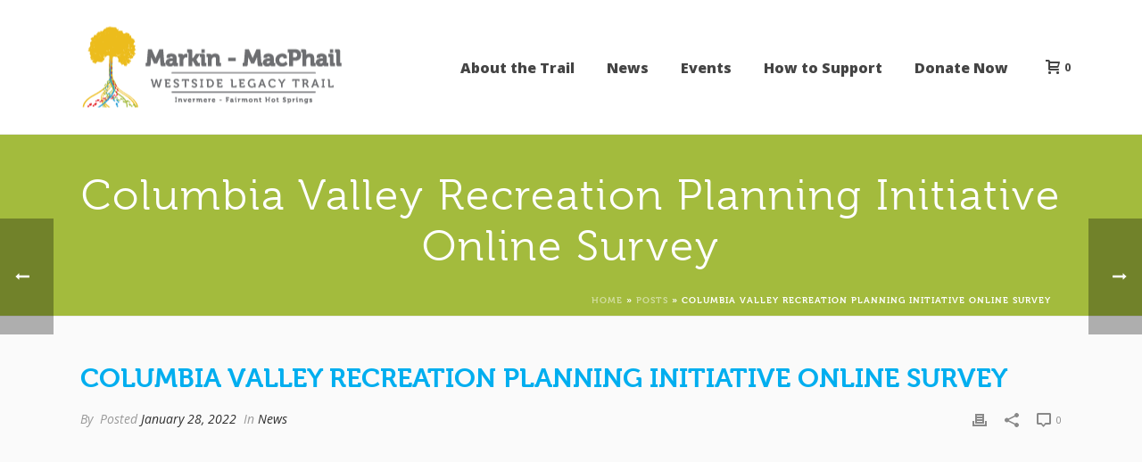

--- FILE ---
content_type: text/html; charset=UTF-8
request_url: https://ourtrail.org/2022/01/28/columbia-valley-recreation-planning-initiative-online-survey/
body_size: 23728
content:
<!DOCTYPE html>
<html lang="en-US" >
<head>
		<meta charset="UTF-8" /><meta name="viewport" content="width=device-width, initial-scale=1.0, minimum-scale=1.0, maximum-scale=1.0, user-scalable=0" /><meta http-equiv="X-UA-Compatible" content="IE=edge,chrome=1" /><meta name="format-detection" content="telephone=no"><script type="text/javascript">var ajaxurl = "https://ourtrail.org/wp-admin/admin-ajax.php";</script><meta name='robots' content='index, follow, max-image-preview:large, max-snippet:-1, max-video-preview:-1' />
<script>window._wca = window._wca || [];</script>

		<style id="critical-path-css" type="text/css">
			body,html{width:100%;height:100%;margin:0;padding:0}.page-preloader{top:0;left:0;z-index:999;position:fixed;height:100%;width:100%;text-align:center}.preloader-preview-area{-webkit-animation-delay:-.2s;animation-delay:-.2s;top:50%;-webkit-transform:translateY(100%);-ms-transform:translateY(100%);transform:translateY(100%);margin-top:10px;max-height:calc(50% - 20px);opacity:1;width:100%;text-align:center;position:absolute}.preloader-logo{max-width:90%;top:50%;-webkit-transform:translateY(-100%);-ms-transform:translateY(-100%);transform:translateY(-100%);margin:-10px auto 0 auto;max-height:calc(50% - 20px);opacity:1;position:relative}.ball-pulse>div{width:15px;height:15px;border-radius:100%;margin:2px;-webkit-animation-fill-mode:both;animation-fill-mode:both;display:inline-block;-webkit-animation:ball-pulse .75s infinite cubic-bezier(.2,.68,.18,1.08);animation:ball-pulse .75s infinite cubic-bezier(.2,.68,.18,1.08)}.ball-pulse>div:nth-child(1){-webkit-animation-delay:-.36s;animation-delay:-.36s}.ball-pulse>div:nth-child(2){-webkit-animation-delay:-.24s;animation-delay:-.24s}.ball-pulse>div:nth-child(3){-webkit-animation-delay:-.12s;animation-delay:-.12s}@-webkit-keyframes ball-pulse{0%{-webkit-transform:scale(1);transform:scale(1);opacity:1}45%{-webkit-transform:scale(.1);transform:scale(.1);opacity:.7}80%{-webkit-transform:scale(1);transform:scale(1);opacity:1}}@keyframes ball-pulse{0%{-webkit-transform:scale(1);transform:scale(1);opacity:1}45%{-webkit-transform:scale(.1);transform:scale(.1);opacity:.7}80%{-webkit-transform:scale(1);transform:scale(1);opacity:1}}.ball-clip-rotate-pulse{position:relative;-webkit-transform:translateY(-15px) translateX(-10px);-ms-transform:translateY(-15px) translateX(-10px);transform:translateY(-15px) translateX(-10px);display:inline-block}.ball-clip-rotate-pulse>div{-webkit-animation-fill-mode:both;animation-fill-mode:both;position:absolute;top:0;left:0;border-radius:100%}.ball-clip-rotate-pulse>div:first-child{height:36px;width:36px;top:7px;left:-7px;-webkit-animation:ball-clip-rotate-pulse-scale 1s 0s cubic-bezier(.09,.57,.49,.9) infinite;animation:ball-clip-rotate-pulse-scale 1s 0s cubic-bezier(.09,.57,.49,.9) infinite}.ball-clip-rotate-pulse>div:last-child{position:absolute;width:50px;height:50px;left:-16px;top:-2px;background:0 0;border:2px solid;-webkit-animation:ball-clip-rotate-pulse-rotate 1s 0s cubic-bezier(.09,.57,.49,.9) infinite;animation:ball-clip-rotate-pulse-rotate 1s 0s cubic-bezier(.09,.57,.49,.9) infinite;-webkit-animation-duration:1s;animation-duration:1s}@-webkit-keyframes ball-clip-rotate-pulse-rotate{0%{-webkit-transform:rotate(0) scale(1);transform:rotate(0) scale(1)}50%{-webkit-transform:rotate(180deg) scale(.6);transform:rotate(180deg) scale(.6)}100%{-webkit-transform:rotate(360deg) scale(1);transform:rotate(360deg) scale(1)}}@keyframes ball-clip-rotate-pulse-rotate{0%{-webkit-transform:rotate(0) scale(1);transform:rotate(0) scale(1)}50%{-webkit-transform:rotate(180deg) scale(.6);transform:rotate(180deg) scale(.6)}100%{-webkit-transform:rotate(360deg) scale(1);transform:rotate(360deg) scale(1)}}@-webkit-keyframes ball-clip-rotate-pulse-scale{30%{-webkit-transform:scale(.3);transform:scale(.3)}100%{-webkit-transform:scale(1);transform:scale(1)}}@keyframes ball-clip-rotate-pulse-scale{30%{-webkit-transform:scale(.3);transform:scale(.3)}100%{-webkit-transform:scale(1);transform:scale(1)}}@-webkit-keyframes square-spin{25%{-webkit-transform:perspective(100px) rotateX(180deg) rotateY(0);transform:perspective(100px) rotateX(180deg) rotateY(0)}50%{-webkit-transform:perspective(100px) rotateX(180deg) rotateY(180deg);transform:perspective(100px) rotateX(180deg) rotateY(180deg)}75%{-webkit-transform:perspective(100px) rotateX(0) rotateY(180deg);transform:perspective(100px) rotateX(0) rotateY(180deg)}100%{-webkit-transform:perspective(100px) rotateX(0) rotateY(0);transform:perspective(100px) rotateX(0) rotateY(0)}}@keyframes square-spin{25%{-webkit-transform:perspective(100px) rotateX(180deg) rotateY(0);transform:perspective(100px) rotateX(180deg) rotateY(0)}50%{-webkit-transform:perspective(100px) rotateX(180deg) rotateY(180deg);transform:perspective(100px) rotateX(180deg) rotateY(180deg)}75%{-webkit-transform:perspective(100px) rotateX(0) rotateY(180deg);transform:perspective(100px) rotateX(0) rotateY(180deg)}100%{-webkit-transform:perspective(100px) rotateX(0) rotateY(0);transform:perspective(100px) rotateX(0) rotateY(0)}}.square-spin{display:inline-block}.square-spin>div{-webkit-animation-fill-mode:both;animation-fill-mode:both;width:50px;height:50px;-webkit-animation:square-spin 3s 0s cubic-bezier(.09,.57,.49,.9) infinite;animation:square-spin 3s 0s cubic-bezier(.09,.57,.49,.9) infinite}.cube-transition{position:relative;-webkit-transform:translate(-25px,-25px);-ms-transform:translate(-25px,-25px);transform:translate(-25px,-25px);display:inline-block}.cube-transition>div{-webkit-animation-fill-mode:both;animation-fill-mode:both;width:15px;height:15px;position:absolute;top:-5px;left:-5px;-webkit-animation:cube-transition 1.6s 0s infinite ease-in-out;animation:cube-transition 1.6s 0s infinite ease-in-out}.cube-transition>div:last-child{-webkit-animation-delay:-.8s;animation-delay:-.8s}@-webkit-keyframes cube-transition{25%{-webkit-transform:translateX(50px) scale(.5) rotate(-90deg);transform:translateX(50px) scale(.5) rotate(-90deg)}50%{-webkit-transform:translate(50px,50px) rotate(-180deg);transform:translate(50px,50px) rotate(-180deg)}75%{-webkit-transform:translateY(50px) scale(.5) rotate(-270deg);transform:translateY(50px) scale(.5) rotate(-270deg)}100%{-webkit-transform:rotate(-360deg);transform:rotate(-360deg)}}@keyframes cube-transition{25%{-webkit-transform:translateX(50px) scale(.5) rotate(-90deg);transform:translateX(50px) scale(.5) rotate(-90deg)}50%{-webkit-transform:translate(50px,50px) rotate(-180deg);transform:translate(50px,50px) rotate(-180deg)}75%{-webkit-transform:translateY(50px) scale(.5) rotate(-270deg);transform:translateY(50px) scale(.5) rotate(-270deg)}100%{-webkit-transform:rotate(-360deg);transform:rotate(-360deg)}}.ball-scale>div{border-radius:100%;margin:2px;-webkit-animation-fill-mode:both;animation-fill-mode:both;display:inline-block;height:60px;width:60px;-webkit-animation:ball-scale 1s 0s ease-in-out infinite;animation:ball-scale 1s 0s ease-in-out infinite}@-webkit-keyframes ball-scale{0%{-webkit-transform:scale(0);transform:scale(0)}100%{-webkit-transform:scale(1);transform:scale(1);opacity:0}}@keyframes ball-scale{0%{-webkit-transform:scale(0);transform:scale(0)}100%{-webkit-transform:scale(1);transform:scale(1);opacity:0}}.line-scale>div{-webkit-animation-fill-mode:both;animation-fill-mode:both;display:inline-block;width:5px;height:50px;border-radius:2px;margin:2px}.line-scale>div:nth-child(1){-webkit-animation:line-scale 1s -.5s infinite cubic-bezier(.2,.68,.18,1.08);animation:line-scale 1s -.5s infinite cubic-bezier(.2,.68,.18,1.08)}.line-scale>div:nth-child(2){-webkit-animation:line-scale 1s -.4s infinite cubic-bezier(.2,.68,.18,1.08);animation:line-scale 1s -.4s infinite cubic-bezier(.2,.68,.18,1.08)}.line-scale>div:nth-child(3){-webkit-animation:line-scale 1s -.3s infinite cubic-bezier(.2,.68,.18,1.08);animation:line-scale 1s -.3s infinite cubic-bezier(.2,.68,.18,1.08)}.line-scale>div:nth-child(4){-webkit-animation:line-scale 1s -.2s infinite cubic-bezier(.2,.68,.18,1.08);animation:line-scale 1s -.2s infinite cubic-bezier(.2,.68,.18,1.08)}.line-scale>div:nth-child(5){-webkit-animation:line-scale 1s -.1s infinite cubic-bezier(.2,.68,.18,1.08);animation:line-scale 1s -.1s infinite cubic-bezier(.2,.68,.18,1.08)}@-webkit-keyframes line-scale{0%{-webkit-transform:scaley(1);transform:scaley(1)}50%{-webkit-transform:scaley(.4);transform:scaley(.4)}100%{-webkit-transform:scaley(1);transform:scaley(1)}}@keyframes line-scale{0%{-webkit-transform:scaley(1);transform:scaley(1)}50%{-webkit-transform:scaley(.4);transform:scaley(.4)}100%{-webkit-transform:scaley(1);transform:scaley(1)}}.ball-scale-multiple{position:relative;-webkit-transform:translateY(30px);-ms-transform:translateY(30px);transform:translateY(30px);display:inline-block}.ball-scale-multiple>div{border-radius:100%;-webkit-animation-fill-mode:both;animation-fill-mode:both;margin:2px;position:absolute;left:-30px;top:0;opacity:0;margin:0;width:50px;height:50px;-webkit-animation:ball-scale-multiple 1s 0s linear infinite;animation:ball-scale-multiple 1s 0s linear infinite}.ball-scale-multiple>div:nth-child(2){-webkit-animation-delay:-.2s;animation-delay:-.2s}.ball-scale-multiple>div:nth-child(3){-webkit-animation-delay:-.2s;animation-delay:-.2s}@-webkit-keyframes ball-scale-multiple{0%{-webkit-transform:scale(0);transform:scale(0);opacity:0}5%{opacity:1}100%{-webkit-transform:scale(1);transform:scale(1);opacity:0}}@keyframes ball-scale-multiple{0%{-webkit-transform:scale(0);transform:scale(0);opacity:0}5%{opacity:1}100%{-webkit-transform:scale(1);transform:scale(1);opacity:0}}.ball-pulse-sync{display:inline-block}.ball-pulse-sync>div{width:15px;height:15px;border-radius:100%;margin:2px;-webkit-animation-fill-mode:both;animation-fill-mode:both;display:inline-block}.ball-pulse-sync>div:nth-child(1){-webkit-animation:ball-pulse-sync .6s -.21s infinite ease-in-out;animation:ball-pulse-sync .6s -.21s infinite ease-in-out}.ball-pulse-sync>div:nth-child(2){-webkit-animation:ball-pulse-sync .6s -.14s infinite ease-in-out;animation:ball-pulse-sync .6s -.14s infinite ease-in-out}.ball-pulse-sync>div:nth-child(3){-webkit-animation:ball-pulse-sync .6s -70ms infinite ease-in-out;animation:ball-pulse-sync .6s -70ms infinite ease-in-out}@-webkit-keyframes ball-pulse-sync{33%{-webkit-transform:translateY(10px);transform:translateY(10px)}66%{-webkit-transform:translateY(-10px);transform:translateY(-10px)}100%{-webkit-transform:translateY(0);transform:translateY(0)}}@keyframes ball-pulse-sync{33%{-webkit-transform:translateY(10px);transform:translateY(10px)}66%{-webkit-transform:translateY(-10px);transform:translateY(-10px)}100%{-webkit-transform:translateY(0);transform:translateY(0)}}.transparent-circle{display:inline-block;border-top:.5em solid rgba(255,255,255,.2);border-right:.5em solid rgba(255,255,255,.2);border-bottom:.5em solid rgba(255,255,255,.2);border-left:.5em solid #fff;-webkit-transform:translateZ(0);transform:translateZ(0);-webkit-animation:transparent-circle 1.1s infinite linear;animation:transparent-circle 1.1s infinite linear;width:50px;height:50px;border-radius:50%}.transparent-circle:after{border-radius:50%;width:10em;height:10em}@-webkit-keyframes transparent-circle{0%{-webkit-transform:rotate(0);transform:rotate(0)}100%{-webkit-transform:rotate(360deg);transform:rotate(360deg)}}@keyframes transparent-circle{0%{-webkit-transform:rotate(0);transform:rotate(0)}100%{-webkit-transform:rotate(360deg);transform:rotate(360deg)}}.ball-spin-fade-loader{position:relative;top:-10px;left:-10px;display:inline-block}.ball-spin-fade-loader>div{width:15px;height:15px;border-radius:100%;margin:2px;-webkit-animation-fill-mode:both;animation-fill-mode:both;position:absolute;-webkit-animation:ball-spin-fade-loader 1s infinite linear;animation:ball-spin-fade-loader 1s infinite linear}.ball-spin-fade-loader>div:nth-child(1){top:25px;left:0;animation-delay:-.84s;-webkit-animation-delay:-.84s}.ball-spin-fade-loader>div:nth-child(2){top:17.05px;left:17.05px;animation-delay:-.72s;-webkit-animation-delay:-.72s}.ball-spin-fade-loader>div:nth-child(3){top:0;left:25px;animation-delay:-.6s;-webkit-animation-delay:-.6s}.ball-spin-fade-loader>div:nth-child(4){top:-17.05px;left:17.05px;animation-delay:-.48s;-webkit-animation-delay:-.48s}.ball-spin-fade-loader>div:nth-child(5){top:-25px;left:0;animation-delay:-.36s;-webkit-animation-delay:-.36s}.ball-spin-fade-loader>div:nth-child(6){top:-17.05px;left:-17.05px;animation-delay:-.24s;-webkit-animation-delay:-.24s}.ball-spin-fade-loader>div:nth-child(7){top:0;left:-25px;animation-delay:-.12s;-webkit-animation-delay:-.12s}.ball-spin-fade-loader>div:nth-child(8){top:17.05px;left:-17.05px;animation-delay:0s;-webkit-animation-delay:0s}@-webkit-keyframes ball-spin-fade-loader{50%{opacity:.3;-webkit-transform:scale(.4);transform:scale(.4)}100%{opacity:1;-webkit-transform:scale(1);transform:scale(1)}}@keyframes ball-spin-fade-loader{50%{opacity:.3;-webkit-transform:scale(.4);transform:scale(.4)}100%{opacity:1;-webkit-transform:scale(1);transform:scale(1)}}		</style>

		
	<!-- This site is optimized with the Yoast SEO plugin v23.3 - https://yoast.com/wordpress/plugins/seo/ -->
	<title>Columbia Valley Recreation Planning Initiative Online Survey - Westside Legacy Trail</title>
	<link rel="canonical" href="https://ourtrail.org/2022/01/28/columbia-valley-recreation-planning-initiative-online-survey/" />
	<meta property="og:locale" content="en_US" />
	<meta property="og:type" content="article" />
	<meta property="og:title" content="Columbia Valley Recreation Planning Initiative Online Survey - Westside Legacy Trail" />
	<meta property="og:description" content="The Columbia Valley Recreation Planning Initiative (CVRPI) is inviting the public and recreation users to complete an online survey to inform recreation planning for the Columbia Valley and Steamboat Mountain area. The survey is focused on recreation issues and potential management options, and is available at: columbiavalleyrecreation.ca/engage. This public engagement is an opportunity to provide: [&hellip;]" />
	<meta property="og:url" content="https://ourtrail.org/2022/01/28/columbia-valley-recreation-planning-initiative-online-survey/" />
	<meta property="og:site_name" content="Westside Legacy Trail" />
	<meta property="article:published_time" content="2022-01-28T22:24:44+00:00" />
	<meta name="author" content="epstudios" />
	<meta name="twitter:card" content="summary_large_image" />
	<meta name="twitter:label1" content="Written by" />
	<meta name="twitter:data1" content="epstudios" />
	<meta name="twitter:label2" content="Est. reading time" />
	<meta name="twitter:data2" content="1 minute" />
	<script type="application/ld+json" class="yoast-schema-graph">{"@context":"https://schema.org","@graph":[{"@type":"WebPage","@id":"https://ourtrail.org/2022/01/28/columbia-valley-recreation-planning-initiative-online-survey/","url":"https://ourtrail.org/2022/01/28/columbia-valley-recreation-planning-initiative-online-survey/","name":"Columbia Valley Recreation Planning Initiative Online Survey - Westside Legacy Trail","isPartOf":{"@id":"https://ourtrail.org/#website"},"datePublished":"2022-01-28T22:24:44+00:00","dateModified":"2022-01-28T22:24:44+00:00","author":{"@id":"https://ourtrail.org/#/schema/person/10959ffe48d7d20ad1e7aab4f0e10c86"},"breadcrumb":{"@id":"https://ourtrail.org/2022/01/28/columbia-valley-recreation-planning-initiative-online-survey/#breadcrumb"},"inLanguage":"en-US","potentialAction":[{"@type":"ReadAction","target":["https://ourtrail.org/2022/01/28/columbia-valley-recreation-planning-initiative-online-survey/"]}]},{"@type":"BreadcrumbList","@id":"https://ourtrail.org/2022/01/28/columbia-valley-recreation-planning-initiative-online-survey/#breadcrumb","itemListElement":[{"@type":"ListItem","position":1,"name":"Home","item":"https://ourtrail.org/"},{"@type":"ListItem","position":2,"name":"Posts","item":"https://ourtrail.org/posts/"},{"@type":"ListItem","position":3,"name":"Columbia Valley Recreation Planning Initiative Online Survey"}]},{"@type":"WebSite","@id":"https://ourtrail.org/#website","url":"https://ourtrail.org/","name":"Westside Legacy Trail","description":"Connecting Our Communities","potentialAction":[{"@type":"SearchAction","target":{"@type":"EntryPoint","urlTemplate":"https://ourtrail.org/?s={search_term_string}"},"query-input":"required name=search_term_string"}],"inLanguage":"en-US"},{"@type":"Person","@id":"https://ourtrail.org/#/schema/person/10959ffe48d7d20ad1e7aab4f0e10c86","name":"epstudios","image":{"@type":"ImageObject","inLanguage":"en-US","@id":"https://ourtrail.org/#/schema/person/image/","url":"https://secure.gravatar.com/avatar/4d319be67c67028d1a83b951c9c2a1a4?s=96&d=mm&r=g","contentUrl":"https://secure.gravatar.com/avatar/4d319be67c67028d1a83b951c9c2a1a4?s=96&d=mm&r=g","caption":"epstudios"},"url":"https://ourtrail.org/author/epstudios/"}]}</script>
	<!-- / Yoast SEO plugin. -->


<link rel='dns-prefetch' href='//stats.wp.com' />
<link rel="alternate" type="application/rss+xml" title="Westside Legacy Trail &raquo; Feed" href="https://ourtrail.org/feed/" />
<link rel="alternate" type="application/rss+xml" title="Westside Legacy Trail &raquo; Comments Feed" href="https://ourtrail.org/comments/feed/" />

<link rel="shortcut icon" href="http://ourtrail.org/wp-content/uploads/2018/08/trail-logo-on-white-01-1.png"  />
<link rel="apple-touch-icon-precomposed" href="http://ourtrail.org/wp-content/uploads/2018/08/trail-logo-on-white-01-1.png">
<link rel="apple-touch-icon-precomposed" sizes="114x114" href="http://ourtrail.org/wp-content/uploads/2018/08/trail-logo-on-white-01-1.png">
<link rel="apple-touch-icon-precomposed" sizes="72x72" href="http://ourtrail.org/wp-content/uploads/2018/08/trail-logo-on-white-01-1.png">
<link rel="apple-touch-icon-precomposed" sizes="144x144" href="http://ourtrail.org/wp-content/uploads/2018/08/trail-logo-on-white-01-1.png">
<link rel="alternate" type="application/rss+xml" title="Westside Legacy Trail &raquo; Columbia Valley Recreation Planning Initiative Online Survey Comments Feed" href="https://ourtrail.org/2022/01/28/columbia-valley-recreation-planning-initiative-online-survey/feed/" />
<script type="text/javascript">window.abb = {};php = {};window.PHP = {};PHP.ajax = "https://ourtrail.org/wp-admin/admin-ajax.php";PHP.wp_p_id = "3127";var mk_header_parallax, mk_banner_parallax, mk_page_parallax, mk_footer_parallax, mk_body_parallax;var mk_images_dir = "https://ourtrail.org/wp-content/themes/jupiter/assets/images",mk_theme_js_path = "https://ourtrail.org/wp-content/themes/jupiter/assets/js",mk_theme_dir = "https://ourtrail.org/wp-content/themes/jupiter",mk_captcha_placeholder = "Enter Captcha",mk_captcha_invalid_txt = "Invalid. Try again.",mk_captcha_correct_txt = "Captcha correct.",mk_responsive_nav_width = 1140,mk_vertical_header_back = "Back",mk_vertical_header_anim = "1",mk_check_rtl = true,mk_grid_width = 1140,mk_ajax_search_option = "disable",mk_preloader_bg_color = "#fff",mk_accent_color = "#00aeef",mk_go_to_top =  "true",mk_smooth_scroll =  "true",mk_show_background_video =  "true",mk_preloader_bar_color = "#00aeef",mk_preloader_logo = "";var mk_header_parallax = false,mk_banner_parallax = false,mk_footer_parallax = false,mk_body_parallax = false,mk_no_more_posts = "No More Posts",mk_typekit_id   = "jmx5cww",mk_google_fonts = ["Open Sans:100italic,200italic,300italic,400italic,500italic,600italic,700italic,800italic,900italic,100,200,300,400,500,600,700,800,900"],mk_global_lazyload = true;</script>		<!-- This site uses the Google Analytics by MonsterInsights plugin v9.0.1 - Using Analytics tracking - https://www.monsterinsights.com/ -->
		<!-- Note: MonsterInsights is not currently configured on this site. The site owner needs to authenticate with Google Analytics in the MonsterInsights settings panel. -->
					<!-- No tracking code set -->
				<!-- / Google Analytics by MonsterInsights -->
		<link rel='stylesheet' id='layerslider-css' href='https://ourtrail.org/wp-content/plugins/LayerSlider/assets/static/layerslider/css/layerslider.css?ver=7.11.1' type='text/css' media='all' />
<link rel='stylesheet' id='wp-block-library-css' href='https://ourtrail.org/wp-includes/css/dist/block-library/style.min.css?ver=4800de9ac82199b72082ab33d460c4e0' type='text/css' media='all' />
<style id='wp-block-library-theme-inline-css' type='text/css'>
.wp-block-audio :where(figcaption){color:#555;font-size:13px;text-align:center}.is-dark-theme .wp-block-audio :where(figcaption){color:#ffffffa6}.wp-block-audio{margin:0 0 1em}.wp-block-code{border:1px solid #ccc;border-radius:4px;font-family:Menlo,Consolas,monaco,monospace;padding:.8em 1em}.wp-block-embed :where(figcaption){color:#555;font-size:13px;text-align:center}.is-dark-theme .wp-block-embed :where(figcaption){color:#ffffffa6}.wp-block-embed{margin:0 0 1em}.blocks-gallery-caption{color:#555;font-size:13px;text-align:center}.is-dark-theme .blocks-gallery-caption{color:#ffffffa6}:root :where(.wp-block-image figcaption){color:#555;font-size:13px;text-align:center}.is-dark-theme :root :where(.wp-block-image figcaption){color:#ffffffa6}.wp-block-image{margin:0 0 1em}.wp-block-pullquote{border-bottom:4px solid;border-top:4px solid;color:currentColor;margin-bottom:1.75em}.wp-block-pullquote cite,.wp-block-pullquote footer,.wp-block-pullquote__citation{color:currentColor;font-size:.8125em;font-style:normal;text-transform:uppercase}.wp-block-quote{border-left:.25em solid;margin:0 0 1.75em;padding-left:1em}.wp-block-quote cite,.wp-block-quote footer{color:currentColor;font-size:.8125em;font-style:normal;position:relative}.wp-block-quote.has-text-align-right{border-left:none;border-right:.25em solid;padding-left:0;padding-right:1em}.wp-block-quote.has-text-align-center{border:none;padding-left:0}.wp-block-quote.is-large,.wp-block-quote.is-style-large,.wp-block-quote.is-style-plain{border:none}.wp-block-search .wp-block-search__label{font-weight:700}.wp-block-search__button{border:1px solid #ccc;padding:.375em .625em}:where(.wp-block-group.has-background){padding:1.25em 2.375em}.wp-block-separator.has-css-opacity{opacity:.4}.wp-block-separator{border:none;border-bottom:2px solid;margin-left:auto;margin-right:auto}.wp-block-separator.has-alpha-channel-opacity{opacity:1}.wp-block-separator:not(.is-style-wide):not(.is-style-dots){width:100px}.wp-block-separator.has-background:not(.is-style-dots){border-bottom:none;height:1px}.wp-block-separator.has-background:not(.is-style-wide):not(.is-style-dots){height:2px}.wp-block-table{margin:0 0 1em}.wp-block-table td,.wp-block-table th{word-break:normal}.wp-block-table :where(figcaption){color:#555;font-size:13px;text-align:center}.is-dark-theme .wp-block-table :where(figcaption){color:#ffffffa6}.wp-block-video :where(figcaption){color:#555;font-size:13px;text-align:center}.is-dark-theme .wp-block-video :where(figcaption){color:#ffffffa6}.wp-block-video{margin:0 0 1em}:root :where(.wp-block-template-part.has-background){margin-bottom:0;margin-top:0;padding:1.25em 2.375em}
</style>
<link rel='stylesheet' id='mediaelement-css' href='https://ourtrail.org/wp-includes/js/mediaelement/mediaelementplayer-legacy.min.css?ver=4.2.17' type='text/css' media='all' />
<link rel='stylesheet' id='wp-mediaelement-css' href='https://ourtrail.org/wp-includes/js/mediaelement/wp-mediaelement.min.css?ver=4800de9ac82199b72082ab33d460c4e0' type='text/css' media='all' />
<style id='jetpack-sharing-buttons-style-inline-css' type='text/css'>
.jetpack-sharing-buttons__services-list{display:flex;flex-direction:row;flex-wrap:wrap;gap:0;list-style-type:none;margin:5px;padding:0}.jetpack-sharing-buttons__services-list.has-small-icon-size{font-size:12px}.jetpack-sharing-buttons__services-list.has-normal-icon-size{font-size:16px}.jetpack-sharing-buttons__services-list.has-large-icon-size{font-size:24px}.jetpack-sharing-buttons__services-list.has-huge-icon-size{font-size:36px}@media print{.jetpack-sharing-buttons__services-list{display:none!important}}.editor-styles-wrapper .wp-block-jetpack-sharing-buttons{gap:0;padding-inline-start:0}ul.jetpack-sharing-buttons__services-list.has-background{padding:1.25em 2.375em}
</style>
<style id='classic-theme-styles-inline-css' type='text/css'>
/*! This file is auto-generated */
.wp-block-button__link{color:#fff;background-color:#32373c;border-radius:9999px;box-shadow:none;text-decoration:none;padding:calc(.667em + 2px) calc(1.333em + 2px);font-size:1.125em}.wp-block-file__button{background:#32373c;color:#fff;text-decoration:none}
</style>
<style id='global-styles-inline-css' type='text/css'>
:root{--wp--preset--aspect-ratio--square: 1;--wp--preset--aspect-ratio--4-3: 4/3;--wp--preset--aspect-ratio--3-4: 3/4;--wp--preset--aspect-ratio--3-2: 3/2;--wp--preset--aspect-ratio--2-3: 2/3;--wp--preset--aspect-ratio--16-9: 16/9;--wp--preset--aspect-ratio--9-16: 9/16;--wp--preset--color--black: #000000;--wp--preset--color--cyan-bluish-gray: #abb8c3;--wp--preset--color--white: #ffffff;--wp--preset--color--pale-pink: #f78da7;--wp--preset--color--vivid-red: #cf2e2e;--wp--preset--color--luminous-vivid-orange: #ff6900;--wp--preset--color--luminous-vivid-amber: #fcb900;--wp--preset--color--light-green-cyan: #7bdcb5;--wp--preset--color--vivid-green-cyan: #00d084;--wp--preset--color--pale-cyan-blue: #8ed1fc;--wp--preset--color--vivid-cyan-blue: #0693e3;--wp--preset--color--vivid-purple: #9b51e0;--wp--preset--gradient--vivid-cyan-blue-to-vivid-purple: linear-gradient(135deg,rgba(6,147,227,1) 0%,rgb(155,81,224) 100%);--wp--preset--gradient--light-green-cyan-to-vivid-green-cyan: linear-gradient(135deg,rgb(122,220,180) 0%,rgb(0,208,130) 100%);--wp--preset--gradient--luminous-vivid-amber-to-luminous-vivid-orange: linear-gradient(135deg,rgba(252,185,0,1) 0%,rgba(255,105,0,1) 100%);--wp--preset--gradient--luminous-vivid-orange-to-vivid-red: linear-gradient(135deg,rgba(255,105,0,1) 0%,rgb(207,46,46) 100%);--wp--preset--gradient--very-light-gray-to-cyan-bluish-gray: linear-gradient(135deg,rgb(238,238,238) 0%,rgb(169,184,195) 100%);--wp--preset--gradient--cool-to-warm-spectrum: linear-gradient(135deg,rgb(74,234,220) 0%,rgb(151,120,209) 20%,rgb(207,42,186) 40%,rgb(238,44,130) 60%,rgb(251,105,98) 80%,rgb(254,248,76) 100%);--wp--preset--gradient--blush-light-purple: linear-gradient(135deg,rgb(255,206,236) 0%,rgb(152,150,240) 100%);--wp--preset--gradient--blush-bordeaux: linear-gradient(135deg,rgb(254,205,165) 0%,rgb(254,45,45) 50%,rgb(107,0,62) 100%);--wp--preset--gradient--luminous-dusk: linear-gradient(135deg,rgb(255,203,112) 0%,rgb(199,81,192) 50%,rgb(65,88,208) 100%);--wp--preset--gradient--pale-ocean: linear-gradient(135deg,rgb(255,245,203) 0%,rgb(182,227,212) 50%,rgb(51,167,181) 100%);--wp--preset--gradient--electric-grass: linear-gradient(135deg,rgb(202,248,128) 0%,rgb(113,206,126) 100%);--wp--preset--gradient--midnight: linear-gradient(135deg,rgb(2,3,129) 0%,rgb(40,116,252) 100%);--wp--preset--font-size--small: 13px;--wp--preset--font-size--medium: 20px;--wp--preset--font-size--large: 36px;--wp--preset--font-size--x-large: 42px;--wp--preset--font-family--inter: "Inter", sans-serif;--wp--preset--font-family--cardo: Cardo;--wp--preset--spacing--20: 0.44rem;--wp--preset--spacing--30: 0.67rem;--wp--preset--spacing--40: 1rem;--wp--preset--spacing--50: 1.5rem;--wp--preset--spacing--60: 2.25rem;--wp--preset--spacing--70: 3.38rem;--wp--preset--spacing--80: 5.06rem;--wp--preset--shadow--natural: 6px 6px 9px rgba(0, 0, 0, 0.2);--wp--preset--shadow--deep: 12px 12px 50px rgba(0, 0, 0, 0.4);--wp--preset--shadow--sharp: 6px 6px 0px rgba(0, 0, 0, 0.2);--wp--preset--shadow--outlined: 6px 6px 0px -3px rgba(255, 255, 255, 1), 6px 6px rgba(0, 0, 0, 1);--wp--preset--shadow--crisp: 6px 6px 0px rgba(0, 0, 0, 1);}:where(.is-layout-flex){gap: 0.5em;}:where(.is-layout-grid){gap: 0.5em;}body .is-layout-flex{display: flex;}.is-layout-flex{flex-wrap: wrap;align-items: center;}.is-layout-flex > :is(*, div){margin: 0;}body .is-layout-grid{display: grid;}.is-layout-grid > :is(*, div){margin: 0;}:where(.wp-block-columns.is-layout-flex){gap: 2em;}:where(.wp-block-columns.is-layout-grid){gap: 2em;}:where(.wp-block-post-template.is-layout-flex){gap: 1.25em;}:where(.wp-block-post-template.is-layout-grid){gap: 1.25em;}.has-black-color{color: var(--wp--preset--color--black) !important;}.has-cyan-bluish-gray-color{color: var(--wp--preset--color--cyan-bluish-gray) !important;}.has-white-color{color: var(--wp--preset--color--white) !important;}.has-pale-pink-color{color: var(--wp--preset--color--pale-pink) !important;}.has-vivid-red-color{color: var(--wp--preset--color--vivid-red) !important;}.has-luminous-vivid-orange-color{color: var(--wp--preset--color--luminous-vivid-orange) !important;}.has-luminous-vivid-amber-color{color: var(--wp--preset--color--luminous-vivid-amber) !important;}.has-light-green-cyan-color{color: var(--wp--preset--color--light-green-cyan) !important;}.has-vivid-green-cyan-color{color: var(--wp--preset--color--vivid-green-cyan) !important;}.has-pale-cyan-blue-color{color: var(--wp--preset--color--pale-cyan-blue) !important;}.has-vivid-cyan-blue-color{color: var(--wp--preset--color--vivid-cyan-blue) !important;}.has-vivid-purple-color{color: var(--wp--preset--color--vivid-purple) !important;}.has-black-background-color{background-color: var(--wp--preset--color--black) !important;}.has-cyan-bluish-gray-background-color{background-color: var(--wp--preset--color--cyan-bluish-gray) !important;}.has-white-background-color{background-color: var(--wp--preset--color--white) !important;}.has-pale-pink-background-color{background-color: var(--wp--preset--color--pale-pink) !important;}.has-vivid-red-background-color{background-color: var(--wp--preset--color--vivid-red) !important;}.has-luminous-vivid-orange-background-color{background-color: var(--wp--preset--color--luminous-vivid-orange) !important;}.has-luminous-vivid-amber-background-color{background-color: var(--wp--preset--color--luminous-vivid-amber) !important;}.has-light-green-cyan-background-color{background-color: var(--wp--preset--color--light-green-cyan) !important;}.has-vivid-green-cyan-background-color{background-color: var(--wp--preset--color--vivid-green-cyan) !important;}.has-pale-cyan-blue-background-color{background-color: var(--wp--preset--color--pale-cyan-blue) !important;}.has-vivid-cyan-blue-background-color{background-color: var(--wp--preset--color--vivid-cyan-blue) !important;}.has-vivid-purple-background-color{background-color: var(--wp--preset--color--vivid-purple) !important;}.has-black-border-color{border-color: var(--wp--preset--color--black) !important;}.has-cyan-bluish-gray-border-color{border-color: var(--wp--preset--color--cyan-bluish-gray) !important;}.has-white-border-color{border-color: var(--wp--preset--color--white) !important;}.has-pale-pink-border-color{border-color: var(--wp--preset--color--pale-pink) !important;}.has-vivid-red-border-color{border-color: var(--wp--preset--color--vivid-red) !important;}.has-luminous-vivid-orange-border-color{border-color: var(--wp--preset--color--luminous-vivid-orange) !important;}.has-luminous-vivid-amber-border-color{border-color: var(--wp--preset--color--luminous-vivid-amber) !important;}.has-light-green-cyan-border-color{border-color: var(--wp--preset--color--light-green-cyan) !important;}.has-vivid-green-cyan-border-color{border-color: var(--wp--preset--color--vivid-green-cyan) !important;}.has-pale-cyan-blue-border-color{border-color: var(--wp--preset--color--pale-cyan-blue) !important;}.has-vivid-cyan-blue-border-color{border-color: var(--wp--preset--color--vivid-cyan-blue) !important;}.has-vivid-purple-border-color{border-color: var(--wp--preset--color--vivid-purple) !important;}.has-vivid-cyan-blue-to-vivid-purple-gradient-background{background: var(--wp--preset--gradient--vivid-cyan-blue-to-vivid-purple) !important;}.has-light-green-cyan-to-vivid-green-cyan-gradient-background{background: var(--wp--preset--gradient--light-green-cyan-to-vivid-green-cyan) !important;}.has-luminous-vivid-amber-to-luminous-vivid-orange-gradient-background{background: var(--wp--preset--gradient--luminous-vivid-amber-to-luminous-vivid-orange) !important;}.has-luminous-vivid-orange-to-vivid-red-gradient-background{background: var(--wp--preset--gradient--luminous-vivid-orange-to-vivid-red) !important;}.has-very-light-gray-to-cyan-bluish-gray-gradient-background{background: var(--wp--preset--gradient--very-light-gray-to-cyan-bluish-gray) !important;}.has-cool-to-warm-spectrum-gradient-background{background: var(--wp--preset--gradient--cool-to-warm-spectrum) !important;}.has-blush-light-purple-gradient-background{background: var(--wp--preset--gradient--blush-light-purple) !important;}.has-blush-bordeaux-gradient-background{background: var(--wp--preset--gradient--blush-bordeaux) !important;}.has-luminous-dusk-gradient-background{background: var(--wp--preset--gradient--luminous-dusk) !important;}.has-pale-ocean-gradient-background{background: var(--wp--preset--gradient--pale-ocean) !important;}.has-electric-grass-gradient-background{background: var(--wp--preset--gradient--electric-grass) !important;}.has-midnight-gradient-background{background: var(--wp--preset--gradient--midnight) !important;}.has-small-font-size{font-size: var(--wp--preset--font-size--small) !important;}.has-medium-font-size{font-size: var(--wp--preset--font-size--medium) !important;}.has-large-font-size{font-size: var(--wp--preset--font-size--large) !important;}.has-x-large-font-size{font-size: var(--wp--preset--font-size--x-large) !important;}
:where(.wp-block-post-template.is-layout-flex){gap: 1.25em;}:where(.wp-block-post-template.is-layout-grid){gap: 1.25em;}
:where(.wp-block-columns.is-layout-flex){gap: 2em;}:where(.wp-block-columns.is-layout-grid){gap: 2em;}
:root :where(.wp-block-pullquote){font-size: 1.5em;line-height: 1.6;}
</style>
<link rel='stylesheet' id='woocommerce-layout-css' href='https://ourtrail.org/wp-content/plugins/woocommerce/assets/css/woocommerce-layout.css?ver=9.2.1' type='text/css' media='all' />
<style id='woocommerce-layout-inline-css' type='text/css'>

	.infinite-scroll .woocommerce-pagination {
		display: none;
	}
</style>
<link rel='stylesheet' id='woocommerce-smallscreen-css' href='https://ourtrail.org/wp-content/plugins/woocommerce/assets/css/woocommerce-smallscreen.css?ver=9.2.1' type='text/css' media='only screen and (max-width: 768px)' />
<link rel='stylesheet' id='woocommerce-general-css' href='https://ourtrail.org/wp-content/plugins/woocommerce/assets/css/woocommerce.css?ver=9.2.1' type='text/css' media='all' />
<style id='woocommerce-inline-inline-css' type='text/css'>
.woocommerce form .form-row .required { visibility: visible; }
</style>
<link rel='stylesheet' id='theme-styles-css' href='https://ourtrail.org/wp-content/themes/jupiter/assets/stylesheet/min/full-styles.6.12.1.css?ver=1718124455' type='text/css' media='all' />
<style id='theme-styles-inline-css' type='text/css'>

			#wpadminbar {
				-webkit-backface-visibility: hidden;
				backface-visibility: hidden;
				-webkit-perspective: 1000;
				-ms-perspective: 1000;
				perspective: 1000;
				-webkit-transform: translateZ(0px);
				-ms-transform: translateZ(0px);
				transform: translateZ(0px);
			}
			@media screen and (max-width: 600px) {
				#wpadminbar {
					position: fixed !important;
				}
			}
		
body { background-color:#fff; } .hb-custom-header #mk-page-introduce, .mk-header { background-color:#a3bb3d;background-size:cover;-webkit-background-size:cover;-moz-background-size:cover; } .hb-custom-header > div, .mk-header-bg { background-color:#fff; } .mk-classic-nav-bg { background-color:#fff; } .master-holder-bg { background-color:#fafafa; } #mk-footer { background-color:#3d4045; } #mk-boxed-layout { -webkit-box-shadow:0 0 px rgba(0, 0, 0, ); -moz-box-shadow:0 0 px rgba(0, 0, 0, ); box-shadow:0 0 px rgba(0, 0, 0, ); } .mk-news-tab .mk-tabs-tabs .is-active a, .mk-fancy-title.pattern-style span, .mk-fancy-title.pattern-style.color-gradient span:after, .page-bg-color { background-color:#fafafa; } .page-title { font-size:48px; color:#ffffff; text-transform:none; font-weight:400; letter-spacing:2px; } .page-subtitle { font-size:14px; line-height:100%; color:#ffffff; font-size:14px; text-transform:none; } .mk-header { border-bottom:1px solid #ededed; } .header-style-1 .mk-header-padding-wrapper, .header-style-2 .mk-header-padding-wrapper, .header-style-3 .mk-header-padding-wrapper { padding-top:151px; } .mk-process-steps[max-width~="950px"] ul::before { display:none !important; } .mk-process-steps[max-width~="950px"] li { margin-bottom:30px !important; width:100% !important; text-align:center; } .mk-event-countdown-ul[max-width~="750px"] li { width:90%; display:block; margin:0 auto 15px; } body { font-family:Open Sans } h1, h2, h3, h4, h5, h6, #mk-page-introduce { font-family:"museo",serif } @font-face { font-family:'star'; src:url('https://ourtrail.org/wp-content/themes/jupiter/assets/stylesheet/fonts/star/font.eot'); src:url('https://ourtrail.org/wp-content/themes/jupiter/assets/stylesheet/fonts/star/font.eot?#iefix') format('embedded-opentype'), url('https://ourtrail.org/wp-content/themes/jupiter/assets/stylesheet/fonts/star/font.woff') format('woff'), url('https://ourtrail.org/wp-content/themes/jupiter/assets/stylesheet/fonts/star/font.ttf') format('truetype'), url('https://ourtrail.org/wp-content/themes/jupiter/assets/stylesheet/fonts/star/font.svg#star') format('svg'); font-weight:normal; font-style:normal; } @font-face { font-family:'WooCommerce'; src:url('https://ourtrail.org/wp-content/themes/jupiter/assets/stylesheet/fonts/woocommerce/font.eot'); src:url('https://ourtrail.org/wp-content/themes/jupiter/assets/stylesheet/fonts/woocommerce/font.eot?#iefix') format('embedded-opentype'), url('https://ourtrail.org/wp-content/themes/jupiter/assets/stylesheet/fonts/woocommerce/font.woff') format('woff'), url('https://ourtrail.org/wp-content/themes/jupiter/assets/stylesheet/fonts/woocommerce/font.ttf') format('truetype'), url('https://ourtrail.org/wp-content/themes/jupiter/assets/stylesheet/fonts/woocommerce/font.svg#WooCommerce') format('svg'); font-weight:normal; font-style:normal; }#mk-page-introduce, h1.page-title, #mk-breadcrumbs { text-align:center; } .#mk-breadcrumbs .mk-breadcrumbs-inner { float:none; } .full-width-2 .page-section-content { padding:0px !important; } .wpb_content_element margin-bottom:0px; } ul.donor-list li { text-indent:-1.3rem !important; }
</style>
<link rel='stylesheet' id='mkhb-render-css' href='https://ourtrail.org/wp-content/themes/jupiter/header-builder/includes/assets/css/mkhb-render.css?ver=6.12.1' type='text/css' media='all' />
<link rel='stylesheet' id='mkhb-row-css' href='https://ourtrail.org/wp-content/themes/jupiter/header-builder/includes/assets/css/mkhb-row.css?ver=6.12.1' type='text/css' media='all' />
<link rel='stylesheet' id='mkhb-column-css' href='https://ourtrail.org/wp-content/themes/jupiter/header-builder/includes/assets/css/mkhb-column.css?ver=6.12.1' type='text/css' media='all' />
<link rel='stylesheet' id='mk-woocommerce-common-css' href='https://ourtrail.org/wp-content/themes/jupiter/assets/stylesheet/plugins/min/woocommerce-common.6.12.1.css?ver=1718124455' type='text/css' media='all' />
<link rel='stylesheet' id='mk-cz-woocommerce-css' href='https://ourtrail.org/wp-content/themes/jupiter/framework/admin/customizer/woocommerce/assets/css/woocommerce.6.12.1.css?ver=1718124455' type='text/css' media='all' />
<link rel='stylesheet' id='theme-options-css' href='https://ourtrail.org/wp-content/uploads/mk_assets/theme-options-production-1724264328.css?ver=1724264117' type='text/css' media='all' />
<link rel='stylesheet' id='jupiter-donut-shortcodes-css' href='https://ourtrail.org/wp-content/plugins/jupiter-donut/assets/css/shortcodes-styles.min.css?ver=1.6.1' type='text/css' media='all' />
<link rel='stylesheet' id='mk-style-css' href='https://ourtrail.org/wp-content/themes/ourtrail/style.css?ver=4800de9ac82199b72082ab33d460c4e0' type='text/css' media='all' />
<script type="text/javascript" data-noptimize='' data-no-minify='' src="https://ourtrail.org/wp-content/themes/jupiter/assets/js/plugins/wp-enqueue/min/webfontloader.js?ver=4800de9ac82199b72082ab33d460c4e0" id="mk-webfontloader-js"></script>
<script type="text/javascript" id="mk-webfontloader-js-after">
/* <![CDATA[ */
WebFontConfig = {
	timeout: 2000
}

if ( mk_typekit_id.length > 0 ) {
	WebFontConfig.typekit = {
		id: mk_typekit_id
	}
}

if ( mk_google_fonts.length > 0 ) {
	WebFontConfig.google = {
		families:  mk_google_fonts
	}
}

if ( (mk_google_fonts.length > 0 || mk_typekit_id.length > 0) && navigator.userAgent.indexOf("Speed Insights") == -1) {
	WebFont.load( WebFontConfig );
}
		
/* ]]> */
</script>
<script type="text/javascript" src="https://ourtrail.org/wp-includes/js/jquery/jquery.min.js?ver=3.7.1" id="jquery-core-js"></script>
<script type="text/javascript" src="https://ourtrail.org/wp-includes/js/jquery/jquery-migrate.min.js?ver=3.4.1" id="jquery-migrate-js"></script>
<script type="text/javascript" id="layerslider-utils-js-extra">
/* <![CDATA[ */
var LS_Meta = {"v":"7.11.1","fixGSAP":"1"};
/* ]]> */
</script>
<script type="text/javascript" src="https://ourtrail.org/wp-content/plugins/LayerSlider/assets/static/layerslider/js/layerslider.utils.js?ver=7.11.1" id="layerslider-utils-js"></script>
<script type="text/javascript" src="https://ourtrail.org/wp-content/plugins/LayerSlider/assets/static/layerslider/js/layerslider.kreaturamedia.jquery.js?ver=7.11.1" id="layerslider-js"></script>
<script type="text/javascript" src="https://ourtrail.org/wp-content/plugins/LayerSlider/assets/static/layerslider/js/layerslider.transitions.js?ver=7.11.1" id="layerslider-transitions-js"></script>
<script type="text/javascript" src="https://ourtrail.org/wp-content/plugins/woocommerce/assets/js/jquery-blockui/jquery.blockUI.min.js?ver=2.7.0-wc.9.2.1" id="jquery-blockui-js" data-wp-strategy="defer"></script>
<script type="text/javascript" id="wc-add-to-cart-js-extra">
/* <![CDATA[ */
var wc_add_to_cart_params = {"ajax_url":"\/wp-admin\/admin-ajax.php","wc_ajax_url":"\/?wc-ajax=%%endpoint%%","i18n_view_cart":"View cart","cart_url":"https:\/\/ourtrail.org\/cart\/","is_cart":"","cart_redirect_after_add":"no"};
/* ]]> */
</script>
<script type="text/javascript" src="https://ourtrail.org/wp-content/plugins/woocommerce/assets/js/frontend/add-to-cart.min.js?ver=9.2.1" id="wc-add-to-cart-js" data-wp-strategy="defer"></script>
<script type="text/javascript" src="https://ourtrail.org/wp-content/plugins/woocommerce/assets/js/js-cookie/js.cookie.min.js?ver=2.1.4-wc.9.2.1" id="js-cookie-js" defer="defer" data-wp-strategy="defer"></script>
<script type="text/javascript" id="woocommerce-js-extra">
/* <![CDATA[ */
var woocommerce_params = {"ajax_url":"\/wp-admin\/admin-ajax.php","wc_ajax_url":"\/?wc-ajax=%%endpoint%%"};
/* ]]> */
</script>
<script type="text/javascript" src="https://ourtrail.org/wp-content/plugins/woocommerce/assets/js/frontend/woocommerce.min.js?ver=9.2.1" id="woocommerce-js" defer="defer" data-wp-strategy="defer"></script>
<script type="text/javascript" src="https://ourtrail.org/wp-content/plugins/js_composer_theme/assets/js/vendors/woocommerce-add-to-cart.js?ver=7.7.2" id="vc_woocommerce-add-to-cart-js-js"></script>
<script type="text/javascript" src="https://stats.wp.com/s-202604.js" id="woocommerce-analytics-js" defer="defer" data-wp-strategy="defer"></script>
<script></script><meta name="generator" content="Powered by LayerSlider 7.11.1 - Build Heros, Sliders, and Popups. Create Animations and Beautiful, Rich Web Content as Easy as Never Before on WordPress." />
<!-- LayerSlider updates and docs at: https://layerslider.com -->
<link rel="https://api.w.org/" href="https://ourtrail.org/wp-json/" /><link rel="alternate" title="JSON" type="application/json" href="https://ourtrail.org/wp-json/wp/v2/posts/3127" /><link rel="EditURI" type="application/rsd+xml" title="RSD" href="https://ourtrail.org/xmlrpc.php?rsd" />

<link rel='shortlink' href='https://ourtrail.org/?p=3127' />
<link rel="alternate" title="oEmbed (JSON)" type="application/json+oembed" href="https://ourtrail.org/wp-json/oembed/1.0/embed?url=https%3A%2F%2Fourtrail.org%2F2022%2F01%2F28%2Fcolumbia-valley-recreation-planning-initiative-online-survey%2F" />
<link rel="alternate" title="oEmbed (XML)" type="text/xml+oembed" href="https://ourtrail.org/wp-json/oembed/1.0/embed?url=https%3A%2F%2Fourtrail.org%2F2022%2F01%2F28%2Fcolumbia-valley-recreation-planning-initiative-online-survey%2F&#038;format=xml" />
<meta itemprop="author" content="epstudios" /><meta itemprop="datePublished" content="January 28, 2022" /><meta itemprop="dateModified" content="January 28, 2022" /><meta itemprop="publisher" content="Westside Legacy Trail" /><script> var isTest = false; </script>	<noscript><style>.woocommerce-product-gallery{ opacity: 1 !important; }</style></noscript>
	<meta name="generator" content="Powered by WPBakery Page Builder - drag and drop page builder for WordPress."/>
<style id='wp-fonts-local' type='text/css'>
@font-face{font-family:Inter;font-style:normal;font-weight:300 900;font-display:fallback;src:url('https://ourtrail.org/wp-content/plugins/woocommerce/assets/fonts/Inter-VariableFont_slnt,wght.woff2') format('woff2');font-stretch:normal;}
@font-face{font-family:Cardo;font-style:normal;font-weight:400;font-display:fallback;src:url('https://ourtrail.org/wp-content/plugins/woocommerce/assets/fonts/cardo_normal_400.woff2') format('woff2');}
</style>
<meta name="generator" content="OurTrail " /><noscript><style> .wpb_animate_when_almost_visible { opacity: 1; }</style></noscript>	</head>

<body class="post-template-default single single-post postid-3127 single-format-standard theme-jupiter woocommerce-no-js mk-customizer mk-sh-pl-hover-style-none wpb-js-composer js-comp-ver-7.7.2 vc_responsive" itemscope="itemscope" itemtype="https://schema.org/WebPage"  data-adminbar="">
	
	<!-- Target for scroll anchors to achieve native browser bahaviour + possible enhancements like smooth scrolling -->
	<div id="top-of-page"></div>

		<div id="mk-boxed-layout">

			<div id="mk-theme-container" >

				 
    <header data-height='150'
                data-sticky-height='55'
                data-responsive-height='150'
                data-transparent-skin=''
                data-header-style='1'
                data-sticky-style='fixed'
                data-sticky-offset='header' id="mk-header-1" class="mk-header header-style-1 header-align-left  toolbar-false menu-hover-5 sticky-style-fixed mk-background-stretch boxed-header " role="banner" itemscope="itemscope" itemtype="https://schema.org/WPHeader" >
                    <div class="mk-header-holder">
                                                <div class="mk-header-inner add-header-height">

                    <div class="mk-header-bg "></div>

                    
                                                <div class="mk-grid header-grid">
                    
                            <div class="mk-header-nav-container one-row-style menu-hover-style-5" role="navigation" itemscope="itemscope" itemtype="https://schema.org/SiteNavigationElement" >
                                <nav class="mk-main-navigation js-main-nav"><ul id="menu-main-nav" class="main-navigation-ul"><li id="menu-item-1908" class="menu-item menu-item-type-custom menu-item-object-custom menu-item-has-children no-mega-menu"><a class="menu-item-link js-smooth-scroll"  href="#">About the Trail</a>
<ul style="" class="sub-menu ">
	<li id="menu-item-2023" class="menu-item menu-item-type-post_type menu-item-object-page"><a class="menu-item-link js-smooth-scroll"  href="https://ourtrail.org/trail-usage/">Trail Usage Statistics</a></li>
	<li id="menu-item-1105" class="menu-item menu-item-type-post_type menu-item-object-page"><a class="menu-item-link js-smooth-scroll"  href="https://ourtrail.org/segments/">Tour the Trail</a></li>
	<li id="menu-item-2050" class="menu-item menu-item-type-post_type menu-item-object-page"><a class="menu-item-link js-smooth-scroll"  href="https://ourtrail.org/quick-facts/">Quick Facts</a></li>
	<li id="menu-item-1943" class="menu-item menu-item-type-post_type menu-item-object-page"><a class="menu-item-link js-smooth-scroll"  href="https://ourtrail.org/videos/">Videos</a></li>
	<li id="menu-item-1790" class="menu-item menu-item-type-post_type menu-item-object-page"><a class="menu-item-link js-smooth-scroll"  href="https://ourtrail.org/gallery/">Gallery</a></li>
</ul>
</li>
<li id="menu-item-1947" class="menu-item menu-item-type-post_type menu-item-object-page current_page_parent no-mega-menu"><a class="menu-item-link js-smooth-scroll"  href="https://ourtrail.org/posts/">News</a></li>
<li id="menu-item-2026" class="menu-item menu-item-type-post_type menu-item-object-page has-mega-menu"><a class="menu-item-link js-smooth-scroll"  href="https://ourtrail.org/events/">Events</a></li>
<li id="menu-item-2106" class="menu-item menu-item-type-post_type menu-item-object-page menu-item-has-children no-mega-menu"><a class="menu-item-link js-smooth-scroll"  href="https://ourtrail.org/how-to-support/">How to Support</a>
<ul style="" class="sub-menu ">
	<li id="menu-item-3094" class="menu-item menu-item-type-custom menu-item-object-custom"><a class="menu-item-link js-smooth-scroll"  href="https://www.greenways.ca/2021-greenways-summer-trail-challenge/">Summer Trail Challenge!</a></li>
	<li id="menu-item-2564" class="menu-item menu-item-type-custom menu-item-object-custom"><a class="menu-item-link js-smooth-scroll"  href="https://ourtrail.org/2019/08/29/the-last-spoke-700000-finish-it-campaign/">THE LAST SPOKE</a></li>
	<li id="menu-item-192" class="menu-item menu-item-type-post_type menu-item-object-page"><a class="menu-item-link js-smooth-scroll"  href="https://ourtrail.org/donation-levels/">Recognition Opportunities</a></li>
	<li id="menu-item-283" class="menu-item menu-item-type-post_type menu-item-object-page"><a class="menu-item-link js-smooth-scroll"  href="https://ourtrail.org/supporters/">Our Supporters</a></li>
	<li id="menu-item-3006" class="menu-item menu-item-type-post_type menu-item-object-page"><a class="menu-item-link js-smooth-scroll"  href="https://ourtrail.org/donor-list-review/">Donor List</a></li>
	<li id="menu-item-2155" class="menu-item menu-item-type-post_type menu-item-object-page"><a class="menu-item-link js-smooth-scroll"  href="https://ourtrail.org/our-volunteers/">Our Volunteers</a></li>
</ul>
</li>
<li id="menu-item-1912" class="menu-item menu-item-type-custom menu-item-object-custom has-mega-menu"><a class="menu-item-link js-smooth-scroll"  target="_blank" href="https://www.greenways.ca/donate">Donate Now</a></li>
</ul></nav>
<div class="shopping-cart-header add-header-height">
	
	<a class="mk-shoping-cart-link" href="https://ourtrail.org/cart/">
		<svg  class="mk-svg-icon" data-name="mk-moon-cart-2" data-cacheid="icon-69724010533f3" xmlns="http://www.w3.org/2000/svg" viewBox="0 0 512 512"><path d="M423.609 288c17.6 0 35.956-13.846 40.791-30.769l46.418-162.463c4.835-16.922-5.609-30.768-23.209-30.768h-327.609c0-35.346-28.654-64-64-64h-96v64h96v272c0 26.51 21.49 48 48 48h304c17.673 0 32-14.327 32-32s-14.327-32-32-32h-288v-32h263.609zm-263.609-160h289.403l-27.429 96h-261.974v-96zm32 344c0 22-18 40-40 40h-16c-22 0-40-18-40-40v-16c0-22 18-40 40-40h16c22 0 40 18 40 40v16zm288 0c0 22-18 40-40 40h-16c-22 0-40-18-40-40v-16c0-22 18-40 40-40h16c22 0 40 18 40 40v16z"/></svg>		<span class="mk-header-cart-count">0</span>
	</a>

	<div class="mk-shopping-cart-box">
		<div class="widget woocommerce widget_shopping_cart"><h2 class="widgettitle">Cart</h2><div class="widget_shopping_cart_content"></div></div>		<div class="clearboth"></div>
	</div>

</div>
                            </div>
                            
<div class="mk-nav-responsive-link">
    <div class="mk-css-icon-menu">
        <div class="mk-css-icon-menu-line-1"></div>
        <div class="mk-css-icon-menu-line-2"></div>
        <div class="mk-css-icon-menu-line-3"></div>
    </div>
</div>	<div class=" header-logo fit-logo-img add-header-height  ">
		<a href="https://ourtrail.org/" title="Westside Legacy Trail">

			<img class="mk-desktop-logo dark-logo "
				title="Connecting Our Communities"
				alt="Connecting Our Communities"
				src="https://ourtrail.org/wp-content/uploads/2018/10/westsidelegacytrail-logo-header.png" />

							<img class="mk-desktop-logo light-logo "
					title="Connecting Our Communities"
					alt="Connecting Our Communities"
					src="https://ourtrail.org/wp-content/uploads/2018/10/westsidelegacytrail-logo-header.png" />
			
			
					</a>
	</div>

                                            </div>
                    
                    <div class="mk-header-right">
                                            </div>

                </div>
                
<div class="mk-responsive-wrap">

	<nav class="menu-main-nav-container"><ul id="menu-main-nav-1" class="mk-responsive-nav"><li id="responsive-menu-item-1908" class="menu-item menu-item-type-custom menu-item-object-custom menu-item-has-children"><a class="menu-item-link js-smooth-scroll"  href="#">About the Trail</a><span class="mk-nav-arrow mk-nav-sub-closed"><svg  class="mk-svg-icon" data-name="mk-moon-arrow-down" data-cacheid="icon-6972401054168" style=" height:16px; width: 16px; "  xmlns="http://www.w3.org/2000/svg" viewBox="0 0 512 512"><path d="M512 192l-96-96-160 160-160-160-96 96 256 255.999z"/></svg></span>
<ul class="sub-menu ">
	<li id="responsive-menu-item-2023" class="menu-item menu-item-type-post_type menu-item-object-page"><a class="menu-item-link js-smooth-scroll"  href="https://ourtrail.org/trail-usage/">Trail Usage Statistics</a></li>
	<li id="responsive-menu-item-1105" class="menu-item menu-item-type-post_type menu-item-object-page"><a class="menu-item-link js-smooth-scroll"  href="https://ourtrail.org/segments/">Tour the Trail</a></li>
	<li id="responsive-menu-item-2050" class="menu-item menu-item-type-post_type menu-item-object-page"><a class="menu-item-link js-smooth-scroll"  href="https://ourtrail.org/quick-facts/">Quick Facts</a></li>
	<li id="responsive-menu-item-1943" class="menu-item menu-item-type-post_type menu-item-object-page"><a class="menu-item-link js-smooth-scroll"  href="https://ourtrail.org/videos/">Videos</a></li>
	<li id="responsive-menu-item-1790" class="menu-item menu-item-type-post_type menu-item-object-page"><a class="menu-item-link js-smooth-scroll"  href="https://ourtrail.org/gallery/">Gallery</a></li>
</ul>
</li>
<li id="responsive-menu-item-1947" class="menu-item menu-item-type-post_type menu-item-object-page current_page_parent"><a class="menu-item-link js-smooth-scroll"  href="https://ourtrail.org/posts/">News</a></li>
<li id="responsive-menu-item-2026" class="menu-item menu-item-type-post_type menu-item-object-page"><a class="menu-item-link js-smooth-scroll"  href="https://ourtrail.org/events/">Events</a></li>
<li id="responsive-menu-item-2106" class="menu-item menu-item-type-post_type menu-item-object-page menu-item-has-children"><a class="menu-item-link js-smooth-scroll"  href="https://ourtrail.org/how-to-support/">How to Support</a><span class="mk-nav-arrow mk-nav-sub-closed"><svg  class="mk-svg-icon" data-name="mk-moon-arrow-down" data-cacheid="icon-69724010544c4" style=" height:16px; width: 16px; "  xmlns="http://www.w3.org/2000/svg" viewBox="0 0 512 512"><path d="M512 192l-96-96-160 160-160-160-96 96 256 255.999z"/></svg></span>
<ul class="sub-menu ">
	<li id="responsive-menu-item-3094" class="menu-item menu-item-type-custom menu-item-object-custom"><a class="menu-item-link js-smooth-scroll"  href="https://www.greenways.ca/2021-greenways-summer-trail-challenge/">Summer Trail Challenge!</a></li>
	<li id="responsive-menu-item-2564" class="menu-item menu-item-type-custom menu-item-object-custom"><a class="menu-item-link js-smooth-scroll"  href="https://ourtrail.org/2019/08/29/the-last-spoke-700000-finish-it-campaign/">THE LAST SPOKE</a></li>
	<li id="responsive-menu-item-192" class="menu-item menu-item-type-post_type menu-item-object-page"><a class="menu-item-link js-smooth-scroll"  href="https://ourtrail.org/donation-levels/">Recognition Opportunities</a></li>
	<li id="responsive-menu-item-283" class="menu-item menu-item-type-post_type menu-item-object-page"><a class="menu-item-link js-smooth-scroll"  href="https://ourtrail.org/supporters/">Our Supporters</a></li>
	<li id="responsive-menu-item-3006" class="menu-item menu-item-type-post_type menu-item-object-page"><a class="menu-item-link js-smooth-scroll"  href="https://ourtrail.org/donor-list-review/">Donor List</a></li>
	<li id="responsive-menu-item-2155" class="menu-item menu-item-type-post_type menu-item-object-page"><a class="menu-item-link js-smooth-scroll"  href="https://ourtrail.org/our-volunteers/">Our Volunteers</a></li>
</ul>
</li>
<li id="responsive-menu-item-1912" class="menu-item menu-item-type-custom menu-item-object-custom"><a class="menu-item-link js-smooth-scroll"  target="_blank" href="https://www.greenways.ca/donate">Donate Now</a></li>
</ul></nav>
		

</div>
        
            </div>
        
        <div class="mk-header-padding-wrapper"></div>
 
        <section id="mk-page-introduce" class="intro-left"><div class="mk-grid"><h1 class="page-title ">Columbia Valley Recreation Planning Initiative Online Survey</h1><div id="mk-breadcrumbs"><div class="mk-breadcrumbs-inner dark-skin"><span><span><a href="https://ourtrail.org/">Home</a></span> &raquo; <span><a href="https://ourtrail.org/posts/">Posts</a></span> &raquo; <span class="breadcrumb_last" aria-current="page">Columbia Valley Recreation Planning Initiative Online Survey</span></span></div></div><div class="clearboth"></div></div></section>        
    </header>

		<div id="theme-page" class="master-holder blog-post-type-image blog-style-compact clearfix" itemscope="itemscope" itemtype="https://schema.org/Blog" >
			<div class="master-holder-bg-holder">
				<div id="theme-page-bg" class="master-holder-bg js-el"  ></div>
			</div>
			<div class="mk-main-wrapper-holder">
				<div id="mk-page-id-3127" class="theme-page-wrapper mk-main-wrapper mk-grid full-layout false">
					<div class="theme-content false" itemprop="mainEntityOfPage">
							
	<article id="3127" class="mk-blog-single post-3127 post type-post status-publish format-standard hentry category-news" itemscope="itemscope" itemprop="blogPost" itemtype="http://schema.org/BlogPosting" >

					<h2 class="blog-single-title" itemprop="headline">Columbia Valley Recreation Planning Initiative Online Survey</h2>
	

<div class="blog-single-meta">
	<div class="mk-blog-author" itemtype="http://schema.org/Person" itemprop="author">By  </div>
		<time class="mk-post-date" datetime="2022-01-28"  itemprop="datePublished">
			&nbsp;Posted <a href="https://ourtrail.org/2022/01/">January 28, 2022</a>
		</time>
		<div class="mk-post-cat">&nbsp;In <a href="https://ourtrail.org/category/news/" rel="category tag">News</a></div>
	<div class="mk-post-meta-structured-data" style="display:none;visibility:hidden;"><span itemprop="headline">Columbia Valley Recreation Planning Initiative Online Survey</span><span itemprop="datePublished">2022-01-28</span><span itemprop="dateModified">2022-01-28</span><span itemprop="publisher" itemscope itemtype="https://schema.org/Organization"><span itemprop="logo" itemscope itemtype="https://schema.org/ImageObject"><span itemprop="url">https://ourtrail.org/wp-content/uploads/2018/10/westsidelegacytrail-logo-header.png</span></span><span itemprop="name">Westside Legacy Trail</span></span><span itemprop="image" itemscope itemtype="https://schema.org/ImageObject"><span itemprop="contentUrl url">https://ourtrail.org/wp-content/uploads/2018/10/westsidelegacytrail-logo-header.png</span><span  itemprop="width">200px</span><span itemprop="height">200px</span></span></div></div>



<div class="single-social-section">
				<a href="https://ourtrail.org/2022/01/28/columbia-valley-recreation-planning-initiative-online-survey/#comments" class="blog-modern-comment"><svg  class="mk-svg-icon" data-name="mk-moon-bubble-9" data-cacheid="icon-69724010561de" style=" height:16px; width: 16px; "  xmlns="http://www.w3.org/2000/svg" viewBox="0 0 512 512"><path d="M464 0h-416c-26.4 0-48 21.6-48 48v320c0 26.4 21.6 48 48 48h109.714l82.286 96 82.286-96h141.714c26.4 0 48-21.6 48-48v-320c0-26.4-21.599-48-48-48zm-16 352h-139.149l-68.851 77.658-68.85-77.658h-107.15v-288h384v288z"/></svg><span> 0</span></a>
				<div class="blog-share-container">
			<div class="blog-single-share mk-toggle-trigger"><svg  class="mk-svg-icon" data-name="mk-moon-share-2" data-cacheid="icon-697240105630a" style=" height:16px; width: 16px; "  xmlns="http://www.w3.org/2000/svg" viewBox="0 0 512 512"><path d="M432 352c-22.58 0-42.96 9.369-57.506 24.415l-215.502-107.751c.657-4.126 1.008-8.353 1.008-12.664s-.351-8.538-1.008-12.663l215.502-107.751c14.546 15.045 34.926 24.414 57.506 24.414 44.183 0 80-35.817 80-80s-35.817-80-80-80-80 35.817-80 80c0 4.311.352 8.538 1.008 12.663l-215.502 107.752c-14.546-15.045-34.926-24.415-57.506-24.415-44.183 0-80 35.818-80 80 0 44.184 35.817 80 80 80 22.58 0 42.96-9.369 57.506-24.414l215.502 107.751c-.656 4.125-1.008 8.352-1.008 12.663 0 44.184 35.817 80 80 80s80-35.816 80-80c0-44.182-35.817-80-80-80z"/></svg></div>
			<ul class="single-share-box mk-box-to-trigger">
				<li><a class="facebook-share" data-title="Columbia Valley Recreation Planning Initiative Online Survey" data-url="https://ourtrail.org/2022/01/28/columbia-valley-recreation-planning-initiative-online-survey/" href="#"><svg  class="mk-svg-icon" data-name="mk-jupiter-icon-simple-facebook" data-cacheid="icon-69724010563e0" style=" height:16px; width: 16px; "  xmlns="http://www.w3.org/2000/svg" viewBox="0 0 512 512"><path d="M192.191 92.743v60.485h-63.638v96.181h63.637v256.135h97.069v-256.135h84.168s6.674-51.322 9.885-96.508h-93.666v-42.921c0-8.807 11.565-20.661 23.01-20.661h71.791v-95.719h-83.57c-111.317 0-108.686 86.262-108.686 99.142z"/></svg></a></li>
				<li><a class="twitter-share" data-title="Columbia Valley Recreation Planning Initiative Online Survey" data-url="https://ourtrail.org/2022/01/28/columbia-valley-recreation-planning-initiative-online-survey/" href="#"><?xml version="1.0" encoding="utf-8"?>
<!-- Generator: Adobe Illustrator 28.1.0, SVG Export Plug-In . SVG Version: 6.00 Build 0)  -->
<svg  class="mk-svg-icon" data-name="mk-moon-twitter" data-cacheid="icon-6972401056565" style=" height:16px; width: px; "  version="1.1" id="Layer_1" xmlns="http://www.w3.org/2000/svg" xmlns:xlink="http://www.w3.org/1999/xlink" x="0px" y="0px"
	 viewBox="0 0 16 16" style="enable-background:new 0 0 16 16;" xml:space="preserve">
<path d="M12.2,1.5h2.2L9.6,7l5.7,7.5h-4.4L7.3,10l-4,4.5H1.1l5.2-5.9L0.8,1.5h4.5l3.1,4.2L12.2,1.5z M11.4,13.2h1.2L4.7,2.8H3.4
	L11.4,13.2z"/>
</svg>
</a></li>
				<li><a class="googleplus-share" data-title="Columbia Valley Recreation Planning Initiative Online Survey" data-url="https://ourtrail.org/2022/01/28/columbia-valley-recreation-planning-initiative-online-survey/" href="#"><svg  class="mk-svg-icon" data-name="mk-jupiter-icon-simple-googleplus" data-cacheid="icon-6972401056612" style=" height:16px; width: 16px; "  xmlns="http://www.w3.org/2000/svg" viewBox="0 0 512 512"><path d="M416.146 153.104v-95.504h-32.146v95.504h-95.504v32.146h95.504v95.504h32.145v-95.504h95.504v-32.146h-95.504zm-128.75-95.504h-137.717c-61.745 0-119.869 48.332-119.869 102.524 0 55.364 42.105 100.843 104.909 100.843 4.385 0 8.613.296 12.772 0-4.074 7.794-6.982 16.803-6.982 25.925 0 12.17 5.192 22.583 12.545 31.46-5.303-.046-10.783.067-16.386.402-37.307 2.236-68.08 13.344-91.121 32.581-18.765 12.586-32.751 28.749-39.977 46.265-3.605 8.154-5.538 16.62-5.538 25.14l.018.82-.018.983c0 49.744 64.534 80.863 141.013 80.863 87.197 0 135.337-49.447 135.337-99.192l-.003-.363.003-.213-.019-1.478c-.007-.672-.012-1.346-.026-2.009-.012-.532-.029-1.058-.047-1.583-1.108-36.537-13.435-59.361-48.048-83.887-12.469-8.782-36.267-30.231-36.267-42.81 0-14.769 4.221-22.041 26.439-39.409 22.782-17.79 38.893-39.309 38.893-68.424 0-34.65-15.439-76.049-44.392-76.049h43.671l30.81-32.391zm-85.642 298.246c19.347 13.333 32.891 24.081 37.486 41.754v.001l.056.203c1.069 4.522 1.645 9.18 1.666 13.935-.325 37.181-26.35 66.116-100.199 66.116-52.713 0-90.82-31.053-91.028-68.414.005-.43.008-.863.025-1.292l.002-.051c.114-3.006.505-5.969 1.15-8.881.127-.54.241-1.082.388-1.617 1.008-3.942 2.502-7.774 4.399-11.478 18.146-21.163 45.655-33.045 82.107-35.377 28.12-1.799 53.515 2.818 63.95 5.101zm-47.105-107.993c-35.475-1.059-69.194-39.691-75.335-86.271-6.121-46.61 17.663-82.276 53.154-81.203 35.483 1.06 69.215 38.435 75.336 85.043 6.121 46.583-17.685 83.517-53.154 82.43z"/></svg></a></li>
				<li><a class="pinterest-share" data-image="" data-title="Columbia Valley Recreation Planning Initiative Online Survey" data-url="https://ourtrail.org/2022/01/28/columbia-valley-recreation-planning-initiative-online-survey/" href="#"><svg  class="mk-svg-icon" data-name="mk-jupiter-icon-simple-pinterest" data-cacheid="icon-69724010566b2" style=" height:16px; width: 16px; "  xmlns="http://www.w3.org/2000/svg" viewBox="0 0 512 512"><path d="M267.702-6.4c-135.514 0-203.839 100.197-203.839 183.724 0 50.583 18.579 95.597 58.402 112.372 6.536 2.749 12.381.091 14.279-7.361 1.325-5.164 4.431-18.204 5.83-23.624 1.913-7.363 1.162-9.944-4.107-16.38-11.483-13.968-18.829-32.064-18.829-57.659 0-74.344 53.927-140.883 140.431-140.883 76.583 0 118.657 48.276 118.657 112.707 0 84.802-36.392 156.383-90.42 156.383-29.827 0-52.161-25.445-45.006-56.672 8.569-37.255 25.175-77.456 25.175-104.356 0-24.062-12.529-44.147-38.469-44.147-30.504 0-55 32.548-55 76.119 0 27.782 9.097 46.546 9.097 46.546s-31.209 136.374-36.686 160.269c-10.894 47.563-1.635 105.874-.853 111.765.456 3.476 4.814 4.327 6.786 1.67 2.813-3.781 39.131-50.022 51.483-96.234 3.489-13.087 20.066-80.841 20.066-80.841 9.906 19.492 38.866 36.663 69.664 36.663 91.686 0 153.886-86.2 153.886-201.577 0-87.232-71.651-168.483-180.547-168.483z"/></svg></a></li>
				<li><a class="linkedin-share" data-title="Columbia Valley Recreation Planning Initiative Online Survey" data-url="https://ourtrail.org/2022/01/28/columbia-valley-recreation-planning-initiative-online-survey/" href="#"><svg  class="mk-svg-icon" data-name="mk-jupiter-icon-simple-linkedin" data-cacheid="icon-6972401056749" style=" height:16px; width: 16px; "  xmlns="http://www.w3.org/2000/svg" viewBox="0 0 512 512"><path d="M80.111 25.6c-29.028 0-48.023 20.547-48.023 47.545 0 26.424 18.459 47.584 46.893 47.584h.573c29.601 0 47.999-21.16 47.999-47.584-.543-26.998-18.398-47.545-47.442-47.545zm-48.111 128h96v320.99h-96v-320.99zm323.631-7.822c-58.274 0-84.318 32.947-98.883 55.996v1.094h-.726c.211-.357.485-.713.726-1.094v-48.031h-96.748c1.477 31.819 0 320.847 0 320.847h96.748v-171.241c0-10.129.742-20.207 3.633-27.468 7.928-20.224 25.965-41.185 56.305-41.185 39.705 0 67.576 31.057 67.576 76.611v163.283h97.717v-176.313c0-104.053-54.123-152.499-126.347-152.499z"/></svg></a></li>
			</ul>
		</div>
		
		<a class="mk-blog-print" onClick="window.print()" href="#" title="Print"><svg  class="mk-svg-icon" data-name="mk-moon-print-3" data-cacheid="icon-6972401056871" style=" height:16px; width: 16px; "  xmlns="http://www.w3.org/2000/svg" viewBox="0 0 512 512"><path d="M448 288v128h-384v-128h-64v192h512v-192zm-32-256h-320v352h320v-352zm-64 288h-192v-32h192v32zm0-96h-192v-32h192v32zm0-96h-192v-32h192v32z"/></svg></a>

	<div class="clearboth"></div>
</div>
<div class="clearboth"></div>
<div class="mk-single-content clearfix" itemprop="mainEntityOfPage">
	<p><iframe title="Intro to the Columbia Valley Recreation Planning Initiative" width="1140" height="641" src="https://www.youtube.com/embed/fkx8pNEJkgY?feature=oembed" frameborder="0" allow="accelerometer; autoplay; clipboard-write; encrypted-media; gyroscope; picture-in-picture" allowfullscreen></iframe></p>
<p>The Columbia Valley Recreation Planning Initiative (CVRPI) is inviting the public and recreation users to complete an online survey to inform recreation planning for the Columbia Valley and Steamboat Mountain area. The survey is focused on recreation issues and potential management options, and is available at: <a href="http://columbiavalleyrecreation.ca/engage/">columbiavalleyrecreation.ca/engage</a>.</p>
<p>This public engagement is an opportunity to provide:</p>
<ul>
<li><strong>Your feedbac</strong>k on the draft Recreation Inventory and Issues Report for the Steamboat Mountain area</li>
<li><strong>Your vision</strong> for responsible recreation use in the Columbia Valley</li>
<li><strong>Your ideas</strong> and preferences for recreation management approaches and options</li>
</ul>
<p><strong>The deadline for all input is February 16, 2022.</strong><br />
For more information: <a href="http://columbiavalleyrecreation.ca/engage/">http://columbiavalleyrecreation.ca/engage</a></p>
</div>


		<div class="single-post-tags">
					</div>
<div class="mk-post-meta-structured-data" style="display:none;visibility:hidden;"></div><div class="mk-about-author-wrapper">
	<div class="mk-about-author-meta" itemprop="author" itemscope="itemscope" itemtype="https://schema.org/Person" >
				<div class="avatar-wrapper"><img alt='epstudios' src='https://secure.gravatar.com/avatar/4d319be67c67028d1a83b951c9c2a1a4?s=65&#038;d=mm&#038;r=g' srcset='https://secure.gravatar.com/avatar/4d319be67c67028d1a83b951c9c2a1a4?s=130&#038;d=mm&#038;r=g 2x' class='avatar avatar-65 photo' height='65' width='65' decoding='async'/></div>
						<a class="about-author-name" href="https://ourtrail.org/author/epstudios/" itemprop="url" ><span itemprop="name" >epstudios</span></a>
		<div class="about-author-desc"></div>
		<ul class="about-author-social">

															<li><a class="email-icon" title="Get in touch with me via email" href="mailto:shawn@eggplantstudios.ca" target="_blank"><svg  class="mk-svg-icon" data-name="mk-moon-envelop" data-cacheid="icon-6972401056f44" xmlns="http://www.w3.org/2000/svg" viewBox="0 0 512 512"><path d="M480 64h-448c-17.6 0-32 14.4-32 32v320c0 17.6 14.4 32 32 32h448c17.6 0 32-14.4 32-32v-320c0-17.6-14.4-32-32-32zm-32 64v23l-192 113.143-192-113.143v-23h384zm-384 256v-177.286l192 113.143 192-113.143v177.286h-384z"/></svg></a></li>
										
					</ul>
	</div>
	<div class="clearboth"></div>
</div>
    <section class="blog-similar-posts"><div class="similar-post-title">Recent Posts</div><ul class="four-cols"><li><div class="similar-post-holder"><a class="mk-similiar-thumbnail" href="https://ourtrail.org/2022/09/10/the-markin-macphail-westside-legacy-trail-is-complete/" title="The Markin-MacPhail Westside Legacy Trail is Complete!"><img src="https://ourtrail.org/wp-content/uploads/bfi_thumb/dummy-transparent-qpif3rmdxrxwhrqgeyjnlhrvwtwvvhdzigdo27lwaq.png" data-mk-image-src-set='{"default":"https://ourtrail.org/wp-content/uploads/bfi_thumb/dummy-6-qpif3rmdxrxwhrqgeyjnlhrvwtwvvhdzigdo27lwaq.png","2x":"https://ourtrail.org/wp-content/uploads/bfi_thumb/dummy-5-qpif3rmh1luivdvc05ewpxwpd4fftilh7sbxqb2bus.png","mobile":"","responsive":"true"}' alt="The Markin-MacPhail Westside Legacy Trail is Complete!" /><div class="image-hover-overlay"></div></a><a href="https://ourtrail.org/2022/09/10/the-markin-macphail-westside-legacy-trail-is-complete/" class="mk-similiar-title">The Markin-MacPhail Westside Legacy Trail is Complete!</a></div></li><li><div class="similar-post-holder"><a class="mk-similiar-thumbnail" href="https://ourtrail.org/2022/09/01/celebrating-the-full-completion-of-the-markin-macphail-westside-legacy-trail/" title="Celebrating the full completion of the Markin-MacPhail Westside Legacy Trail!"><img src="https://ourtrail.org/wp-content/uploads/bfi_thumb/dummy-transparent-qpif3rmdxrxwhrqgeyjnlhrvwtwvvhdzigdo27lwaq.png" data-mk-image-src-set='{"default":"https://ourtrail.org/wp-content/uploads/bfi_thumb/dummy-5-qpif3rmdxrxwhrqgeyjnlhrvwtwvvhdzigdo27lwaq.png","2x":"https://ourtrail.org/wp-content/uploads/bfi_thumb/dummy-4-qpif3rmh1luivdvc05ewpxwpd4fftilh7sbxqb2bus.png","mobile":"","responsive":"true"}' alt="Celebrating the full completion of the Markin-MacPhail Westside Legacy Trail!" /><div class="image-hover-overlay"></div></a><a href="https://ourtrail.org/2022/09/01/celebrating-the-full-completion-of-the-markin-macphail-westside-legacy-trail/" class="mk-similiar-title">Celebrating the full completion of the Markin-MacPhail Westside Legacy Trail!</a></div></li><li><div class="similar-post-holder"><a class="mk-similiar-thumbnail" href="https://ourtrail.org/2021/12/15/fall-update-and-giving-tuesday/" title="Fall Update And Giving Tuesday"><img src="https://ourtrail.org/wp-content/uploads/bfi_thumb/dummy-transparent-qpif3rmdxrxwhrqgeyjnlhrvwtwvvhdzigdo27lwaq.png" data-mk-image-src-set='{"default":"https://ourtrail.org/wp-content/uploads/bfi_thumb/dummy-2-qpif3rmdxrxwhrqgeyjnlhrvwtwvvhdzigdo27lwaq.png","2x":"https://ourtrail.org/wp-content/uploads/bfi_thumb/dummy-6-qpif3rmh1luivdvc05ewpxwpd4fftilh7sbxqb2bus.png","mobile":"","responsive":"true"}' alt="Fall Update And Giving Tuesday" /><div class="image-hover-overlay"></div></a><a href="https://ourtrail.org/2021/12/15/fall-update-and-giving-tuesday/" class="mk-similiar-title">Fall Update And Giving Tuesday</a></div></li><li><div class="similar-post-holder"><a class="mk-similiar-thumbnail" href="https://ourtrail.org/2021/09/15/rfq-eagle-ranch-segment/" title="RFQ Eagle Ranch Segment"><img src="https://ourtrail.org/wp-content/uploads/bfi_thumb/dummy-transparent-qpif3rmdxrxwhrqgeyjnlhrvwtwvvhdzigdo27lwaq.png" data-mk-image-src-set='{"default":"https://ourtrail.org/wp-content/uploads/bfi_thumb/dummy-5-qpif3rmdxrxwhrqgeyjnlhrvwtwvvhdzigdo27lwaq.png","2x":"https://ourtrail.org/wp-content/uploads/bfi_thumb/dummy-1-qpif3rmh1luivdvc05ewpxwpd4fftilh7sbxqb2bus.png","mobile":"","responsive":"true"}' alt="RFQ Eagle Ranch Segment" /><div class="image-hover-overlay"></div></a><a href="https://ourtrail.org/2021/09/15/rfq-eagle-ranch-segment/" class="mk-similiar-title">RFQ Eagle Ranch Segment</a></div></li></ul><div class="clearboth"></div></section>
<section id="comments">

	


	


</section>

</article>

							<div class="clearboth"></div>
											</div>
										<div class="clearboth"></div>
				</div>
			</div>
					</div>


<section id="mk-footer-unfold-spacer"></section>

<section id="mk-footer" class="" role="contentinfo" itemscope="itemscope" itemtype="https://schema.org/WPFooter" >
		<div class="footer-wrapper mk-grid">
		<div class="mk-padding-wrapper">
					<div class="mk-col-1-3"><section id="media_image-2" class="widget widget_media_image"><a href="https://crownofthecontinent.natgeotourism.com/content/markin-macphail-westside-legacy-trail-invermere-british-columbia/cot3850b5c99b9846adc?utm_source=Greenways+Newsletter&#038;utm_campaign=b3a6a677a9-EMAIL_CAMPAIGN_2019_04_03_07_47&#038;utm_medium=email&#038;utm_term=0_c62439dcfc-b3a6a677a9-26861685"><img width="400" height="78" src="https://ourtrail.org/wp-content/uploads/2019/04/rectangle-mapguide-link-badge-400.png" class="image wp-image-2429  attachment-full size-full" alt="" style="max-width: 100%; height: auto;" decoding="async" loading="lazy" srcset="https://ourtrail.org/wp-content/uploads/2019/04/rectangle-mapguide-link-badge-400.png 400w, https://ourtrail.org/wp-content/uploads/2019/04/rectangle-mapguide-link-badge-400-300x59.png 300w" sizes="(max-width: 400px) 100vw, 400px" itemprop="image" /></a></section><section id="text-7" class="widget widget_text"><div class="widgettitle">ABOUT GREENWAYS</div>			<div class="textwidget"><p>Our vision is to create a world-class network of interconnected multi-use trails throughout the Columbia Valley.</p>
</div>
		</section><section id="contact_info-2" class="widget widget_contact_info"><div class="widgettitle">Contact Us</div>			<ul itemscope="itemscope" itemtype="https://schema.org/Person" >
									<li><svg  class="mk-svg-icon" data-name="mk-icon-home" data-cacheid="icon-697240105b8ad" style=" height:16px; width: 14.857142857143px; "  xmlns="http://www.w3.org/2000/svg" viewBox="0 0 1664 1792"><path d="M1408 992v480q0 26-19 45t-45 19h-384v-384h-256v384h-384q-26 0-45-19t-19-45v-480q0-1 .5-3t.5-3l575-474 575 474q1 2 1 6zm223-69l-62 74q-8 9-21 11h-3q-13 0-21-7l-692-577-692 577q-12 8-24 7-13-2-21-11l-62-74q-8-10-7-23.5t11-21.5l719-599q32-26 76-26t76 26l244 204v-195q0-14 9-23t23-9h192q14 0 23 9t9 23v408l219 182q10 8 11 21.5t-7 23.5z"/></svg><span itemprop="address" itemscope="" itemtype="http://schema.org/PostalAddress">Box 2377<br>
Invermere, BC, V0A 1K0</span></li>			<li><svg  class="mk-svg-icon" data-name="mk-icon-phone" data-cacheid="icon-697240105b93f" style=" height:16px; width: 12.571428571429px; "  xmlns="http://www.w3.org/2000/svg" viewBox="0 0 1408 1792"><path d="M1408 1240q0 27-10 70.5t-21 68.5q-21 50-122 106-94 51-186 51-27 0-52.5-3.5t-57.5-12.5-47.5-14.5-55.5-20.5-49-18q-98-35-175-83-128-79-264.5-215.5t-215.5-264.5q-48-77-83-175-3-9-18-49t-20.5-55.5-14.5-47.5-12.5-57.5-3.5-52.5q0-92 51-186 56-101 106-122 25-11 68.5-21t70.5-10q14 0 21 3 18 6 53 76 11 19 30 54t35 63.5 31 53.5q3 4 17.5 25t21.5 35.5 7 28.5q0 20-28.5 50t-62 55-62 53-28.5 46q0 9 5 22.5t8.5 20.5 14 24 11.5 19q76 137 174 235t235 174q2 1 19 11.5t24 14 20.5 8.5 22.5 5q18 0 46-28.5t53-62 55-62 50-28.5q14 0 28.5 7t35.5 21.5 25 17.5q25 15 53.5 31t63.5 35 54 30q70 35 76 53 3 7 3 21z"/></svg><span><a itemprop="telephone" href="tel:250-341-7757">250-341-7757</a></span></li>			
							<li><svg  class="mk-svg-icon" data-name="mk-icon-envelope" data-cacheid="icon-697240105b9f4" xmlns="http://www.w3.org/2000/svg" viewBox="0 0 1792 1792"><path d="M1792 710v794q0 66-47 113t-113 47h-1472q-66 0-113-47t-47-113v-794q44 49 101 87 362 246 497 345 57 42 92.5 65.5t94.5 48 110 24.5h2q51 0 110-24.5t94.5-48 92.5-65.5q170-123 498-345 57-39 100-87zm0-294q0 79-49 151t-122 123q-376 261-468 325-10 7-42.5 30.5t-54 38-52 32.5-57.5 27-50 9h-2q-23 0-50-9t-57.5-27-52-32.5-54-38-42.5-30.5q-91-64-262-182.5t-205-142.5q-62-42-117-115.5t-55-136.5q0-78 41.5-130t118.5-52h1472q65 0 112.5 47t47.5 113z"/></svg><span>
				<a itemprop="email" href="mailto:lianne.lang&#64;greenways.ca">lianne.lang&#64;greenways.ca</a></span></li>
			
									</ul>
		</section></div>
			<div class="mk-col-1-3"><section id="text-5" class="widget widget_text"><div class="widgettitle">Stay Informed</div>			<div class="textwidget"><p>Hey there! We&#8217;d love to stay in touch &#8211; please sign up below to receive our newsletter, it&#8217;s full of trail updates, news and events. We send once or twice a month.</p>
<p><!-- Begin MailChimp Signup Form --></p>
<div id="mc_embed_signup">
<form action="//greenways.us12.list-manage.com/subscribe/post?u=8d93bc8643aaac8e9ef7a725f&amp;id=c62439dcfc" method="post" id="mc-embedded-subscribe-form" name="mc-embedded-subscribe-form" class="validate" target="_blank" novalidate="">
<div id="mc_embed_signup_scroll">
<p>	<input type="email" value="" name="EMAIL" class="email" id="mce-EMAIL" placeholder="email address" required=""><br />
    <!-- real people should not fill this in and expect good things - do not remove this or risk form bot signups--></p>
<div style="position: absolute; left: -5000px;" aria-hidden="true"><input type="text" name="b_8d93bc8643aaac8e9ef7a725f_c62439dcfc" tabindex="-1" value=""></div>
<div class="clear"><input type="submit" value="Subscribe" name="subscribe" id="mc-embedded-subscribe" class="btn btn-default"></div>
</p></div>
</form>
</div>
</div>
		</section></div>
			<div class="mk-col-1-3"><section id="social-2" class="widget widget_social_networks"><div class="widgettitle">Follow Us</div><div id="social-697240105bd34" class="align-left"><a href="https://www.facebook.com/columbiavalleygreenwaystrailalliance/" rel="nofollow noreferrer noopener" class="builtin-icons dark medium facebook-hover" target="_blank" alt="Follow Us on facebook" title="Follow Us on facebook"><svg  class="mk-svg-icon" data-name="mk-jupiter-icon-facebook" data-cacheid="icon-697240105bda8" style=" height:24px; width: 24px; "  xmlns="http://www.w3.org/2000/svg" viewBox="0 0 512 512"><path d="M256-6.4c-141.385 0-256 114.615-256 256s114.615 256 256 256 256-114.615 256-256-114.615-256-256-256zm64.057 159.299h-49.041c-7.42 0-14.918 7.452-14.918 12.99v19.487h63.723c-2.081 28.41-6.407 64.679-6.407 64.679h-57.566v159.545h-63.929v-159.545h-32.756v-64.474h32.756v-33.53c0-8.098-1.706-62.336 70.46-62.336h57.678v63.183z"/></svg></a><a href="https://www.instagram.com/cvgreenways/" rel="nofollow noreferrer noopener" class="builtin-icons dark medium instagram-hover" target="_blank" alt="Follow Us on instagram" title="Follow Us on instagram"><svg  class="mk-svg-icon" data-name="mk-jupiter-icon-instagram" data-cacheid="icon-697240105be30" style=" height:24px; width: 24px; "  xmlns="http://www.w3.org/2000/svg" viewBox="0 0 512 512"><path d="M375.3,197.7L375.3,197.7c-0.6-11.5-2.2-20.4-5-27.1c-2.5-6.7-5.7-11.8-10.9-17c-5.9-5.5-10.5-8.4-16.9-10.9 c-4.1-1.8-11.3-4.3-27.1-5c-15.4-0.7-20.4-0.7-58.8-0.7s-43.4,0-58.8,0.7c-11.5,0.6-20.4,2.2-27,5c-6.7,2.5-11.8,5.7-17,10.9 c-5.5,5.9-8.4,10.5-10.9,16.9c-1.8,4.1-4.3,11.3-5,27.1c-0.7,15.4-0.7,20.4-0.7,58.8s0,43.4,0.7,58.8c0.4,14.3,2.9,22,5,27.1 c2.5,6.7,5.7,11.8,10.9,17c5.9,5.5,10.5,8.4,16.9,10.9c4.1,1.8,11.3,4.3,27.1,5c15.4,0.7,20.4,0.7,58.8,0.7s43.4,0,58.8-0.7 c11.5-0.6,20.4-2.2,27-5c6.7-2.5,11.8-5.7,17-10.9c5.5-5.9,8.4-10.5,10.9-16.9c1.8-4.1,4.3-11.3,5-27.1l0.2-3.4 c0.6-13.1,0.9-19.7,0.5-55.5C376,218,376,213.1,375.3,197.7z M351.4,178.7c0,9.4-7.7,17.1-17.1,17.1c-9.4,0-17.1-7.7-17.1-17.1 c0-9.4,7.7-17.1,17.1-17.1C343.7,161.6,351.4,169.3,351.4,178.7z M256.5,330.6c-40.9,0-74.1-33.2-74.1-74.1 c0-40.9,33.2-74.1,74.1-74.1c40.9,0,74.1,33.2,74.1,74.1C330.6,297.4,297.4,330.6,256.5,330.6z"/><ellipse transform="matrix(0.9732 -0.2298 0.2298 0.9732 -52.0702 65.7936)" cx="256.5" cy="256.5" rx="48.9" ry="48.9"/><path d="M437.9,75.1C389.4,26.7,325,0,256.5,0C188,0,123.6,26.7,75.1,75.1S0,188,0,256.5C0,325,26.7,389.4,75.1,437.9 C123.6,486.3,188,513,256.5,513c68.5,0,132.9-26.7,181.4-75.1C486.3,389.4,513,325,513,256.5C513,188,486.3,123.6,437.9,75.1z  M400.8,316.4L400.8,316.4c-0.6,14.1-2.7,24.7-6.8,35.3c-4.2,10.5-9.2,18.2-16.7,25.6c-8,8-16,13.2-25.6,16.7 c-10.4,4-21.3,6.1-35.3,6.8c-15.4,0.7-20.5,0.7-59.9,0.7c-39.3,0-44.4,0-59.9-0.7c-14.1-0.6-24.7-2.6-35.3-6.8 c-10.5-4.2-18.2-9.2-25.6-16.7c-8.1-8.1-13.2-16-16.7-25.6c-4-10.4-6.1-21.3-6.8-35.3c-0.7-15.4-0.7-20.5-0.7-59.9 c0-39.3,0-44.4,0.7-59.9c0.6-14.1,2.6-24.7,6.8-35.3c3.9-9.7,9-17.6,16.7-25.6c8.1-8.1,16-13.2,25.6-16.7c10.4-4,21.3-6.1,35.3-6.8 c15.4-0.7,20.5-0.7,59.9-0.7c39.3,0,44.4,0,59.9,0.7c14.1,0.6,24.7,2.6,35.3,6.8c10.5,4.2,18.1,9.2,25.6,16.7 c8,8.1,13.2,16,16.7,25.6c4,10.4,6.1,21.3,6.8,35.3c0.7,15.4,0.7,20.5,0.7,59.9C401.5,295.8,401.5,300.9,400.8,316.4z"/></svg></a><a href="https://twitter.com/CVGreenways" rel="nofollow noreferrer noopener" class="builtin-icons dark medium twitter-hover" target="_blank" alt="Follow Us on twitter" title="Follow Us on twitter"><?xml version="1.0" encoding="utf-8"?>
<!-- Generator: Adobe Illustrator 28.1.0, SVG Export Plug-In . SVG Version: 6.00 Build 0)  -->
<svg  class="mk-svg-icon" data-name="mk-jupiter-icon-twitter" data-cacheid="icon-697240105be95" style=" height:24px; width: px; "  version="1.1" id="Layer_1" xmlns="http://www.w3.org/2000/svg" xmlns:xlink="http://www.w3.org/1999/xlink" x="0px" y="0px"
	 viewBox="0 0 16 16" style="enable-background:new 0 0 16 16;" xml:space="preserve">
<path d="M4.9,4.4l5.5,7.1h0.8L5.8,4.4H4.9z M8,0C3.6,0,0,3.6,0,8s3.6,8,8,8s8-3.6,8-8S12.4,0,8,0z M9.9,12.4L7.5,9.3l-2.7,3.1H3.3
	l3.5-4L3.1,3.6h3.1l2.1,2.8l2.5-2.8h1.5L9.1,7.3l3.9,5.1H9.9z"/>
</svg>
</a><a href="https://www.youtube.com/channel/UCwjip4IPQVkR6Eq9g4eKlQQ" rel="nofollow noreferrer noopener" class="builtin-icons dark medium youtube-hover" target="_blank" alt="Follow Us on youtube" title="Follow Us on youtube"><svg  class="mk-svg-icon" data-name="mk-jupiter-icon-youtube" data-cacheid="icon-697240105beeb" style=" height:24px; width: 24px; "  xmlns="http://www.w3.org/2000/svg" viewBox="0 0 512 512"><path d="M202.48 284.307v-14.152l-56.999-.098v13.924l17.791.053v95.84h17.835l-.013-95.567h21.386zm24.889 65.266c0 7.385.448 11.076-.017 12.377-1.446 3.965-7.964 8.156-10.513.43-.427-1.353-.049-5.44-.049-12.447l-.07-51.394h-17.734l.053 50.578c.022 7.752-.172 13.537.061 16.164.44 4.644.286 10.049 4.584 13.133 8.026 5.793 23.391-.861 27.24-9.123l-.04 10.547 14.319.019v-81.318h-17.835v51.035zm46.259-47.854l.062-31.592-17.809.035-.089 109.006 14.645-.219 1.335-6.785c18.715 17.166 30.485 5.404 30.458-15.174l-.035-42.49c-.017-16.183-12.129-25.887-28.567-12.781zm15.364 58.35c0 3.524-3.515 6.39-7.805 6.39s-7.797-2.867-7.797-6.39v-47.695c0-3.526 3.507-6.408 7.797-6.408 4.289 0 7.805 2.883 7.805 6.408v47.695zm-36.294-164.046c4.343 0 7.876-3.912 7.876-8.698v-44.983c0-4.778-3.532-8.684-7.876-8.684-4.338 0-7.903 3.906-7.903 8.684v44.984c0 4.786 3.565 8.698 7.903 8.698zm3.302-202.423c-141.385 0-256 114.615-256 256s114.615 256 256 256 256-114.615 256-256-114.615-256-256-256zm31.394 129.297h16.34v65.764c0 3.564 2.935 6.473 6.505 6.473 3.586 0 6.512-2.909 6.512-6.473v-65.764h15.649v84.5h-19.866l.334-6.996c-1.354 2.844-3.024 4.971-5.001 6.399-1.988 1.433-4.255 2.127-6.83 2.127-2.928 0-5.381-.681-7.297-2.026-1.933-1.366-3.366-3.178-4.29-5.418-.915-2.26-1.476-4.602-1.705-7.037-.219-2.457-.351-7.295-.351-14.556v-56.991zm-48.83.883c3.511-2.769 8.003-4.158 13.471-4.158 4.592 0 8.539.901 11.826 2.673 3.305 1.771 5.854 4.083 7.631 6.931 1.801 2.856 3.022 5.793 3.673 8.799.66 3.046.994 7.643.994 13.836v21.369c0 7.84-.317 13.606-.923 17.267-.599 3.67-1.908 7.072-3.912 10.272-1.988 3.156-4.544 5.52-7.647 7.028-3.137 1.516-6.733 2.259-10.786 2.259-4.531 0-8.341-.619-11.488-1.933-3.156-1.292-5.59-3.261-7.331-5.858-1.754-2.594-2.985-5.772-3.727-9.468-.756-3.7-1.113-9.26-1.113-16.666v-22.371c0-8.113.685-14.446 2.026-19.012 1.345-4.549 3.78-8.211 7.305-10.966zm-52.06-34.18l11.946 41.353 11.77-41.239h20.512l-22.16 55.523-.023 64.81h-18.736l-.031-64.788-23.566-55.659h20.287zm197.528 280.428c0 21.764-18.882 39.572-41.947 39.572h-172.476c-23.078 0-41.951-17.808-41.951-39.572v-90.733c0-21.755 18.873-39.573 41.951-39.573h172.476c23.065 0 41.947 17.819 41.947 39.573v90.733zm-39.38-18.602l-.034 1.803v7.453c0 4-3.297 7.244-7.298 7.244h-2.619c-4.015 0-7.313-3.244-7.313-7.244v-19.61h30.617v-11.515c0-8.42-.229-16.832-.924-21.651-2.188-15.224-23.549-17.64-34.353-9.853-3.384 2.435-5.978 5.695-7.478 10.074-1.522 4.377-2.269 10.363-2.269 17.967v25.317c0 42.113 51.14 36.162 45.041-.053l-13.37.068zm-16.947-34.244c0-4.361 3.586-7.922 7.964-7.922h1.063c4.394 0 7.981 3.56 7.981 7.922l-.192 9.81h-16.887l.072-9.81z"/></svg></a></div></section><section id="text-6" class="widget widget_text"><div class="widgettitle">Get Involved</div>			<div class="textwidget"><p>The success of this project depends on public support</p>
<p>All donations over $50 include a charitable tax receipt.  Donations over $200 include a meter of trail in your name on our Donor Walls</p>
<p><a href="https://interland3.donorperfect.net/weblink/weblink.aspx?name=E920297QE&#038;id=3" rel="noopener" target="_blank">Donate Today</a></p>
</div>
		</section><section id="nav_menu-2" class="widget widget_nav_menu"><div class="widgettitle">Links</div>
<div class="menu-footer-container"><ul id="menu-footer" class="menu">
<li id="menu-item-2042" class="menu-item menu-item-type-post_type menu-item-object-page menu-item-2042"><a href="https://ourtrail.org/my-account/"><svg class="mk-svg-icon" data-name="mk-icon-angle-right" data-cacheid="icon-697240105cb98" style=" height:14px; width: 5px; " xmlns="http://www.w3.org/2000/svg" viewbox="0 0 640 1792"><path d="M595 960q0 13-10 23l-466 466q-10 10-23 10t-23-10l-50-50q-10-10-10-23t10-23l393-393-393-393q-10-10-10-23t10-23l50-50q10-10 23-10t23 10l466 466q10 10 10 23z"></path></svg>My account</a></li>
</ul></div></section></div>
				<div class="clearboth"></div>
		</div>
	</div>
		
<div id="sub-footer">
	<div class=" mk-grid">
		
		<span class="mk-footer-copyright">Copyright All Rights Reserved &copy; 2018</span>
			</div>
	<div class="clearboth"></div>
</div>
</section>
</div>
</div>

<div class="bottom-corner-btns js-bottom-corner-btns">

<a href="#top-of-page" class="mk-go-top  js-smooth-scroll js-bottom-corner-btn js-bottom-corner-btn--back">
	<svg  class="mk-svg-icon" data-name="mk-icon-chevron-up" data-cacheid="icon-697240105cdfe" style=" height:16px; width: 16px; "  xmlns="http://www.w3.org/2000/svg" viewBox="0 0 1792 1792"><path d="M1683 1331l-166 165q-19 19-45 19t-45-19l-531-531-531 531q-19 19-45 19t-45-19l-166-165q-19-19-19-45.5t19-45.5l742-741q19-19 45-19t45 19l742 741q19 19 19 45.5t-19 45.5z"/></svg></a>
		<div class="add-cart-responsive-state">
			<a class="mk-shoping-cart-link" href="https://ourtrail.org/cart/">
				<svg  class="mk-svg-icon" data-name="mk-moon-cart-2" data-cacheid="icon-697240105cf6d" style=" height:16px; width: 16px; "  xmlns="http://www.w3.org/2000/svg" viewBox="0 0 512 512"><path d="M423.609 288c17.6 0 35.956-13.846 40.791-30.769l46.418-162.463c4.835-16.922-5.609-30.768-23.209-30.768h-327.609c0-35.346-28.654-64-64-64h-96v64h96v272c0 26.51 21.49 48 48 48h304c17.673 0 32-14.327 32-32s-14.327-32-32-32h-288v-32h263.609zm-263.609-160h289.403l-27.429 96h-261.974v-96zm32 344c0 22-18 40-40 40h-16c-22 0-40-18-40-40v-16c0-22 18-40 40-40h16c22 0 40 18 40 40v16zm288 0c0 22-18 40-40 40h-16c-22 0-40-18-40-40v-16c0-22 18-40 40-40h16c22 0 40 18 40 40v16z"/></svg>				<span class="mk-header-cart-count">0</span>
			</a>
		</div>
		</div>




	<style type='text/css'></style><a class="mk-post-nav mk-post-prev without-image" href="https://ourtrail.org/2021/12/15/fall-update-and-giving-tuesday/"><span class="pagnav-wrapper"><span class="pagenav-top"><span class="mk-pavnav-icon"><svg  class="mk-svg-icon" data-name="mk-icon-long-arrow-left" data-cacheid="icon-697240105d663" xmlns="http://www.w3.org/2000/svg" viewBox="0 0 1792 1792"><path d="M1792 800v192q0 14-9 23t-23 9h-1248v224q0 21-19 29t-35-5l-384-350q-10-10-10-23 0-14 10-24l384-354q16-14 35-6 19 9 19 29v224h1248q14 0 23 9t9 23z"/></svg></span></span><div class="nav-info-container"><span class="pagenav-bottom"><span class="pagenav-title">Fall Update And Giving Tuesday</span><span class="pagenav-category">News</span></span></div></span></a><a class="mk-post-nav mk-post-next without-image" href="https://ourtrail.org/2022/09/10/the-markin-macphail-westside-legacy-trail-is-complete/"><span class="pagnav-wrapper"><span class="pagenav-top"><span class="mk-pavnav-icon"><svg  class="mk-svg-icon" data-name="mk-icon-long-arrow-right" data-cacheid="icon-697240105d785" xmlns="http://www.w3.org/2000/svg" viewBox="0 0 1792 1792"><path d="M1728 893q0 14-10 24l-384 354q-16 14-35 6-19-9-19-29v-224h-1248q-14 0-23-9t-9-23v-192q0-14 9-23t23-9h1248v-224q0-21 19-29t35 5l384 350q10 10 10 23z"/></svg></span></span><div class="nav-info-container"><span class="pagenav-bottom"><span class="pagenav-title">The Markin-MacPhail Westside Legacy Trail is Complete!</span><span class="pagenav-category">News</span></span></div></span></a><script type="text/javascript">
    php = {
        hasAdminbar: false,
        json: (null != null) ? null : "",
        jsPath: 'https://ourtrail.org/wp-content/themes/jupiter/assets/js'
      };
    </script>	<script type='text/javascript'>
		(function () {
			var c = document.body.className;
			c = c.replace(/woocommerce-no-js/, 'woocommerce-js');
			document.body.className = c;
		})();
	</script>
	<link rel='stylesheet' id='wc-blocks-style-css' href='https://ourtrail.org/wp-content/plugins/woocommerce/assets/client/blocks/wc-blocks.css?ver=wc-9.2.1' type='text/css' media='all' />
<link rel='stylesheet' id='ignitewoo_auction_styles-css' href='//ourtrail.org/wp-content/plugins/woocommerce-auctions//assets/css/auctions.css?ver=4800de9ac82199b72082ab33d460c4e0' type='text/css' media='all' />
<script type="text/javascript" src="https://ourtrail.org/wp-content/themes/jupiter/assets/js/plugins/wp-enqueue/min/smoothscroll.js?ver=1718124455" id="smoothscroll-js"></script>
<script type="text/javascript" src="https://ourtrail.org/wp-content/themes/jupiter/assets/js/min/full-scripts.6.12.1.js?ver=1718124455" id="theme-scripts-js"></script>
<script type="text/javascript" src="https://ourtrail.org/wp-content/themes/jupiter/header-builder/includes/assets/js/mkhb-render.js?ver=6.12.1" id="mkhb-render-js"></script>
<script type="text/javascript" src="https://ourtrail.org/wp-content/themes/jupiter/header-builder/includes/assets/js/mkhb-column.js?ver=6.12.1" id="mkhb-column-js"></script>
<script type="text/javascript" src="https://ourtrail.org/wp-content/themes/jupiter/framework/admin/customizer/woocommerce/assets/js/woocommerce.6.12.1.js?ver=1718124455" id="mk-cz-woocommerce-js"></script>
<script type="text/javascript" src="https://ourtrail.org/wp-content/plugins/woocommerce/assets/js/sourcebuster/sourcebuster.min.js?ver=9.2.1" id="sourcebuster-js-js"></script>
<script type="text/javascript" id="wc-order-attribution-js-extra">
/* <![CDATA[ */
var wc_order_attribution = {"params":{"lifetime":1.0000000000000000818030539140313095458623138256371021270751953125e-5,"session":30,"base64":false,"ajaxurl":"https:\/\/ourtrail.org\/wp-admin\/admin-ajax.php","prefix":"wc_order_attribution_","allowTracking":true},"fields":{"source_type":"current.typ","referrer":"current_add.rf","utm_campaign":"current.cmp","utm_source":"current.src","utm_medium":"current.mdm","utm_content":"current.cnt","utm_id":"current.id","utm_term":"current.trm","utm_source_platform":"current.plt","utm_creative_format":"current.fmt","utm_marketing_tactic":"current.tct","session_entry":"current_add.ep","session_start_time":"current_add.fd","session_pages":"session.pgs","session_count":"udata.vst","user_agent":"udata.uag"}};
/* ]]> */
</script>
<script type="text/javascript" src="https://ourtrail.org/wp-content/plugins/woocommerce/assets/js/frontend/order-attribution.min.js?ver=9.2.1" id="wc-order-attribution-js"></script>
<script type="text/javascript" id="jupiter-donut-shortcodes-js-extra">
/* <![CDATA[ */
var jupiterDonutVars = {"themeDir":"https:\/\/ourtrail.org\/wp-content\/themes\/jupiter","assetsUrl":"https:\/\/ourtrail.org\/wp-content\/plugins\/jupiter-donut\/assets","gridWidth":"1140","ajaxUrl":"https:\/\/ourtrail.org\/wp-admin\/admin-ajax.php","nonce":"64ecd36710"};
/* ]]> */
</script>
<script type="text/javascript" src="https://ourtrail.org/wp-content/plugins/jupiter-donut/assets/js/shortcodes-scripts.min.js?ver=1.6.1" id="jupiter-donut-shortcodes-js"></script>
<script type="text/javascript" id="wc-cart-fragments-js-extra">
/* <![CDATA[ */
var wc_cart_fragments_params = {"ajax_url":"\/wp-admin\/admin-ajax.php","wc_ajax_url":"\/?wc-ajax=%%endpoint%%","cart_hash_key":"wc_cart_hash_0e1ad4dcdf44affc6b5d728ff760398b","fragment_name":"wc_fragments_0e1ad4dcdf44affc6b5d728ff760398b","request_timeout":"5000"};
/* ]]> */
</script>
<script type="text/javascript" src="https://ourtrail.org/wp-content/plugins/woocommerce/assets/js/frontend/cart-fragments.min.js?ver=9.2.1" id="wc-cart-fragments-js" defer="defer" data-wp-strategy="defer"></script>
<script></script><script type="text/javascript">	window.get = {};	window.get.captcha = function(enteredCaptcha) {
                  return jQuery.get(ajaxurl, { action : "mk_validate_captcha_input", captcha: enteredCaptcha });
              	};</script>		<script>
			function scroll_to_anchor( aid ) {
				var atag = jQuery( "#" + which_tab );
				jQuery( 'html,body' ).animate( { scrollTop: atag.offset().top },'fast' );
			}
			jQuery( document ).ready( function($) {
				jQuery( "#bids_link" ).click( function(e) {
					e.preventDefault();
					$( this ).blur();
					jQuery( ".bids_tab a, .bid_history_tab a" ).click();
					var which_tab = $( '#tab-bid_history' );
					if ( 'undefined' == typeof which_tab || which_tab.length <= 0 )
						return;
					scroll_to_anchor( which_tab );
					return false;
					
				});
			});
		</script>
	
	</body>
</html>


--- FILE ---
content_type: text/css
request_url: https://ourtrail.org/wp-content/plugins/woocommerce-auctions//assets/css/auctions.css?ver=4800de9ac82199b72082ab33d460c4e0
body_size: 848
content:


/* Countdown timer text prefix */
.auction_timer_text {
	font-size: 1.1em;
	font-weight: bold;
	margin-bottom: 0.5em;
}

/* Countdown timer numbers display */
.auction_timer {
	font-size: 1.1em;
	font-weight: normal;
	margin-bottom: 1.5em;
}

.auction_form {
	border-bottom: 1px solid #ccc;
	padding-bottom: 1em;
}

.auction_form .end_date {
	font-weight: bold;
	margin-bottom: 1em;
}
.bid_amount {
	display:inline-block;
	margin-right: 7px;
	margin-top: 5px;
	width: 75px;
}
table .bid_amount {
	display: table-cell;
}
.bid_description {
	clear:both;
	color: #777;
	font-style: italic;
	padding-left: 7px;
}

.bid_count {
	padding-left: 10px;
	display:inline-block; 
}
.bid_button { 
	float: none !important;
	display: inline-block !important;
	padding-left: 16px;
	padding-right: 16px;
}
.current_bid { 
	color: #85AD74;
	font-size: 1.25em;
}

.item_condition_wrap {
	color: #333;
	font-size: 1.25em;
	margin-bottom: 1em;
}

.item_condition {
	color: #777;
}

.stock_level {
	float: left;
	margin-left: 10px;
	margin-top: 5px;
}
.auction_buy_it_now .price {
    text-align: right;
}

#ignitewoo_auction_ended_wrap {
	background-color: #BBE7A1;
	border: 1px solid #008800;
	clear: both;
	font-weight: bold; 
	margin-bottom: 10px;
	padding: 5px 10px;
}

.bid_messages {
	background-color: #DEFFD9;
	border: 1px solid #008800;
	clear: both;
	margin-bottom: 10px;
	padding: 5px 10px;
}

.bid_message {
	list-style-type: none;
}

.bid_errors {
	background-color: #FFEBE8;
	border: 1px solid #cf0000;
	clear:both;
	margin-bottom: 10px;
	padding: 5px 10px;
}

.bid_error {
	list-style-type: none !important;
}


#bid_table tr th {
	text-align: left;
	font-weight: bold;
}

#bid_table tr th.bid_user, #bid_table tr td.bid_user {
	width: 25%;
	vertical-align:top;
	line-height: 1em;
}

#bid_table tr th.bid_amount, #bid_table tr td.bid_amount {
	width: 35% !important;
	vertical-align:top;
	line-height: 1em;
	float: none !important;
}

#bid_table tr th.bid_date, #bid_table tr td.bid_date {
	width:40%;
	vertical-align:top;
	line-height: 1em;
}

#bid_table tr td {
	text-align: left;
	line-height: 1em;
}

#bid_table .bid_hidden {
	display: none;
	color: #aaaaaa;
}

.in_watchlist {
	color: #333;
	margin-top: 1em;
}

.myaccount_watchlist_title, .myaccount_bids_title, .myaccount_won_title {
	margin-top: 1em;
}

.myaccount_watchlist {
	border: 1px solid rgba(0, 0, 0, 0.1);
	border-collapse: separate;
	border-radius: 5px 5px 5px 5px;
	margin: 0 -1px 24px 0;
	text-align: left;
	width: 100%;

}
.myaccount_watchlist .button {
	font-size: 14px !important;
	height: 2.5em;
	padding-top: 0 !important;
}
.myaccount_watchlist td, .myaccount_watchlist th {
	border-bottom: 1px solid rgba(0, 0, 0, 0.1);
	padding-left: 1em;
}

.my_account_watchlist_header {
	text-align:left !important;
	width: 25%;
}

.myaccount_wonlist {
	border: 1px solid rgba(0, 0, 0, 0.1);
	border-collapse: separate;
	border-radius: 5px 5px 5px 5px;
	margin: 0 -1px 24px 0;
	text-align: left;
	width: 100%;
}
.myaccount_wonlist td, .myaccount_wonlist th {
	border-bottom: 1px solid rgba(0, 0, 0, 0.1);
	padding-left: 1em;
	vertical-align: middle;
}
.my_account_won_header_item {
	text-align:left !important;
	width: 40%;
}
.my_account_won_header {
	text-align:left !important;
	width: 20%;
}
.myaccount_watchlist_items_removed {
	font-weight: bold;
	font-style: italic;
}
.myaccount_bidlist {
	border: 1px solid rgba(0, 0, 0, 0.1);
	border-collapse: separate;
	border-radius: 5px 5px 5px 5px;
	margin: 0 -1px 24px 0;
	text-align: left;
	width: 100%;
}
.myaccount_wbidlist td, .myaccount_bidlist th {
	border-bottom: 1px solid rgba(0, 0, 0, 0.1);
	padding-left: 1em;
	vertical-align: middle;
}
.my_account_bid_header_item {
	text-align:left !important;
	width: 30%;
}
#auction_winner_message {
	border: 1px solid #008800;
	background-color: #BBE7A1;
	font-weight: bold;
	margin-bottom: 2em;
	padding: 1em;
	text-align: left;
}

.auction_pay_now_button {
	float: right;
	margin-top: -3px !important;
}

.reserve_not_met {
	margin-top: -12px !important;
}

.product_high_bid {
	color: #85AD74;
	display: block;
	font-weight: bold;
	margin-bottom: 0.5em;
}

/* Hide plus / minus QTY buttons on cart page for auction items, if possible */
.cart_auction_item .qty {
	border: 0px !important;
}

.cart_auction_item .plus, .cart_auction_item .minus {
	display: none !important;
}

.reserve_price {
	margin: 7px 0;
	font-style: italic;
	font-weight: bold;
}
